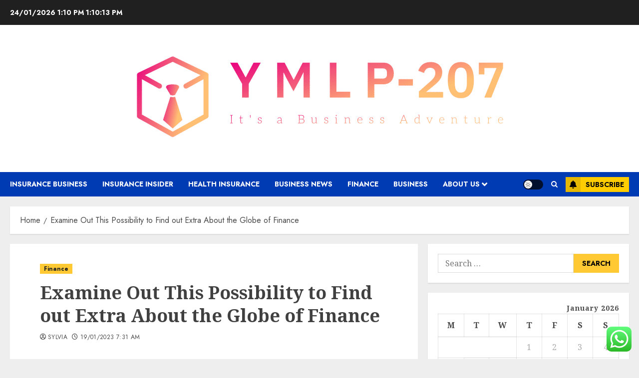

--- FILE ---
content_type: text/html; charset=UTF-8
request_url: https://ymlp207.net/examine-out-this-possibility-to-find-out-extra-about-the-globe-of-finance.html
body_size: 24582
content:
<!doctype html>
<html lang="en-US">
<head>
    <meta charset="UTF-8">
    <meta name="viewport" content="width=device-width, initial-scale=1">
    <link rel="profile" href="https://gmpg.org/xfn/11">

    <title>Examine Out This Possibility to Find out Extra About the Globe of Finance &#8211; Y M L P-207</title>
<meta name='robots' content='max-image-preview:large' />
<link rel='preload' href='https://fonts.googleapis.com/css?family=Jost:400,700|Noto+Serif:400,700&#038;subset=latin&#038;display=swap' as='style' onload="this.onload=null;this.rel='stylesheet'" type='text/css' media='all' crossorigin='anonymous'>
<link rel='dns-prefetch' href='//fonts.googleapis.com' />
<link rel='preconnect' href='https://fonts.googleapis.com' />
<link rel='preconnect' href='https://fonts.gstatic.com' />
<link rel="alternate" type="application/rss+xml" title="Y M L P-207 &raquo; Feed" href="https://ymlp207.net/feed" />
<link rel="alternate" type="application/rss+xml" title="Y M L P-207 &raquo; Comments Feed" href="https://ymlp207.net/comments/feed" />
<link rel="alternate" type="application/rss+xml" title="Y M L P-207 &raquo; Examine Out This Possibility to Find out Extra About the Globe of Finance Comments Feed" href="https://ymlp207.net/examine-out-this-possibility-to-find-out-extra-about-the-globe-of-finance.html/feed" />
<link rel="alternate" title="oEmbed (JSON)" type="application/json+oembed" href="https://ymlp207.net/wp-json/oembed/1.0/embed?url=https%3A%2F%2Fymlp207.net%2Fexamine-out-this-possibility-to-find-out-extra-about-the-globe-of-finance.html" />
<link rel="alternate" title="oEmbed (XML)" type="text/xml+oembed" href="https://ymlp207.net/wp-json/oembed/1.0/embed?url=https%3A%2F%2Fymlp207.net%2Fexamine-out-this-possibility-to-find-out-extra-about-the-globe-of-finance.html&#038;format=xml" />
<style id='wp-img-auto-sizes-contain-inline-css' type='text/css'>
img:is([sizes=auto i],[sizes^="auto," i]){contain-intrinsic-size:3000px 1500px}
/*# sourceURL=wp-img-auto-sizes-contain-inline-css */
</style>

<link rel='stylesheet' id='ht_ctc_main_css-css' href='https://ymlp207.net/wp-content/plugins/click-to-chat-for-whatsapp/new/inc/assets/css/main.css?ver=4.36' type='text/css' media='all' />
<style id='wp-emoji-styles-inline-css' type='text/css'>

	img.wp-smiley, img.emoji {
		display: inline !important;
		border: none !important;
		box-shadow: none !important;
		height: 1em !important;
		width: 1em !important;
		margin: 0 0.07em !important;
		vertical-align: -0.1em !important;
		background: none !important;
		padding: 0 !important;
	}
/*# sourceURL=wp-emoji-styles-inline-css */
</style>
<link rel='stylesheet' id='wp-block-library-css' href='https://ymlp207.net/wp-includes/css/dist/block-library/style.min.css?ver=6.9' type='text/css' media='all' />
<style id='global-styles-inline-css' type='text/css'>
:root{--wp--preset--aspect-ratio--square: 1;--wp--preset--aspect-ratio--4-3: 4/3;--wp--preset--aspect-ratio--3-4: 3/4;--wp--preset--aspect-ratio--3-2: 3/2;--wp--preset--aspect-ratio--2-3: 2/3;--wp--preset--aspect-ratio--16-9: 16/9;--wp--preset--aspect-ratio--9-16: 9/16;--wp--preset--color--black: #000000;--wp--preset--color--cyan-bluish-gray: #abb8c3;--wp--preset--color--white: #ffffff;--wp--preset--color--pale-pink: #f78da7;--wp--preset--color--vivid-red: #cf2e2e;--wp--preset--color--luminous-vivid-orange: #ff6900;--wp--preset--color--luminous-vivid-amber: #fcb900;--wp--preset--color--light-green-cyan: #7bdcb5;--wp--preset--color--vivid-green-cyan: #00d084;--wp--preset--color--pale-cyan-blue: #8ed1fc;--wp--preset--color--vivid-cyan-blue: #0693e3;--wp--preset--color--vivid-purple: #9b51e0;--wp--preset--gradient--vivid-cyan-blue-to-vivid-purple: linear-gradient(135deg,rgb(6,147,227) 0%,rgb(155,81,224) 100%);--wp--preset--gradient--light-green-cyan-to-vivid-green-cyan: linear-gradient(135deg,rgb(122,220,180) 0%,rgb(0,208,130) 100%);--wp--preset--gradient--luminous-vivid-amber-to-luminous-vivid-orange: linear-gradient(135deg,rgb(252,185,0) 0%,rgb(255,105,0) 100%);--wp--preset--gradient--luminous-vivid-orange-to-vivid-red: linear-gradient(135deg,rgb(255,105,0) 0%,rgb(207,46,46) 100%);--wp--preset--gradient--very-light-gray-to-cyan-bluish-gray: linear-gradient(135deg,rgb(238,238,238) 0%,rgb(169,184,195) 100%);--wp--preset--gradient--cool-to-warm-spectrum: linear-gradient(135deg,rgb(74,234,220) 0%,rgb(151,120,209) 20%,rgb(207,42,186) 40%,rgb(238,44,130) 60%,rgb(251,105,98) 80%,rgb(254,248,76) 100%);--wp--preset--gradient--blush-light-purple: linear-gradient(135deg,rgb(255,206,236) 0%,rgb(152,150,240) 100%);--wp--preset--gradient--blush-bordeaux: linear-gradient(135deg,rgb(254,205,165) 0%,rgb(254,45,45) 50%,rgb(107,0,62) 100%);--wp--preset--gradient--luminous-dusk: linear-gradient(135deg,rgb(255,203,112) 0%,rgb(199,81,192) 50%,rgb(65,88,208) 100%);--wp--preset--gradient--pale-ocean: linear-gradient(135deg,rgb(255,245,203) 0%,rgb(182,227,212) 50%,rgb(51,167,181) 100%);--wp--preset--gradient--electric-grass: linear-gradient(135deg,rgb(202,248,128) 0%,rgb(113,206,126) 100%);--wp--preset--gradient--midnight: linear-gradient(135deg,rgb(2,3,129) 0%,rgb(40,116,252) 100%);--wp--preset--font-size--small: 13px;--wp--preset--font-size--medium: 20px;--wp--preset--font-size--large: 36px;--wp--preset--font-size--x-large: 42px;--wp--preset--spacing--20: 0.44rem;--wp--preset--spacing--30: 0.67rem;--wp--preset--spacing--40: 1rem;--wp--preset--spacing--50: 1.5rem;--wp--preset--spacing--60: 2.25rem;--wp--preset--spacing--70: 3.38rem;--wp--preset--spacing--80: 5.06rem;--wp--preset--shadow--natural: 6px 6px 9px rgba(0, 0, 0, 0.2);--wp--preset--shadow--deep: 12px 12px 50px rgba(0, 0, 0, 0.4);--wp--preset--shadow--sharp: 6px 6px 0px rgba(0, 0, 0, 0.2);--wp--preset--shadow--outlined: 6px 6px 0px -3px rgb(255, 255, 255), 6px 6px rgb(0, 0, 0);--wp--preset--shadow--crisp: 6px 6px 0px rgb(0, 0, 0);}:root { --wp--style--global--content-size: 700px;--wp--style--global--wide-size: 1240px; }:where(body) { margin: 0; }.wp-site-blocks > .alignleft { float: left; margin-right: 2em; }.wp-site-blocks > .alignright { float: right; margin-left: 2em; }.wp-site-blocks > .aligncenter { justify-content: center; margin-left: auto; margin-right: auto; }:where(.wp-site-blocks) > * { margin-block-start: 24px; margin-block-end: 0; }:where(.wp-site-blocks) > :first-child { margin-block-start: 0; }:where(.wp-site-blocks) > :last-child { margin-block-end: 0; }:root { --wp--style--block-gap: 24px; }:root :where(.is-layout-flow) > :first-child{margin-block-start: 0;}:root :where(.is-layout-flow) > :last-child{margin-block-end: 0;}:root :where(.is-layout-flow) > *{margin-block-start: 24px;margin-block-end: 0;}:root :where(.is-layout-constrained) > :first-child{margin-block-start: 0;}:root :where(.is-layout-constrained) > :last-child{margin-block-end: 0;}:root :where(.is-layout-constrained) > *{margin-block-start: 24px;margin-block-end: 0;}:root :where(.is-layout-flex){gap: 24px;}:root :where(.is-layout-grid){gap: 24px;}.is-layout-flow > .alignleft{float: left;margin-inline-start: 0;margin-inline-end: 2em;}.is-layout-flow > .alignright{float: right;margin-inline-start: 2em;margin-inline-end: 0;}.is-layout-flow > .aligncenter{margin-left: auto !important;margin-right: auto !important;}.is-layout-constrained > .alignleft{float: left;margin-inline-start: 0;margin-inline-end: 2em;}.is-layout-constrained > .alignright{float: right;margin-inline-start: 2em;margin-inline-end: 0;}.is-layout-constrained > .aligncenter{margin-left: auto !important;margin-right: auto !important;}.is-layout-constrained > :where(:not(.alignleft):not(.alignright):not(.alignfull)){max-width: var(--wp--style--global--content-size);margin-left: auto !important;margin-right: auto !important;}.is-layout-constrained > .alignwide{max-width: var(--wp--style--global--wide-size);}body .is-layout-flex{display: flex;}.is-layout-flex{flex-wrap: wrap;align-items: center;}.is-layout-flex > :is(*, div){margin: 0;}body .is-layout-grid{display: grid;}.is-layout-grid > :is(*, div){margin: 0;}body{padding-top: 0px;padding-right: 0px;padding-bottom: 0px;padding-left: 0px;}a:where(:not(.wp-element-button)){text-decoration: none;}:root :where(.wp-element-button, .wp-block-button__link){background-color: #32373c;border-radius: 0;border-width: 0;color: #fff;font-family: inherit;font-size: inherit;font-style: inherit;font-weight: inherit;letter-spacing: inherit;line-height: inherit;padding-top: calc(0.667em + 2px);padding-right: calc(1.333em + 2px);padding-bottom: calc(0.667em + 2px);padding-left: calc(1.333em + 2px);text-decoration: none;text-transform: inherit;}.has-black-color{color: var(--wp--preset--color--black) !important;}.has-cyan-bluish-gray-color{color: var(--wp--preset--color--cyan-bluish-gray) !important;}.has-white-color{color: var(--wp--preset--color--white) !important;}.has-pale-pink-color{color: var(--wp--preset--color--pale-pink) !important;}.has-vivid-red-color{color: var(--wp--preset--color--vivid-red) !important;}.has-luminous-vivid-orange-color{color: var(--wp--preset--color--luminous-vivid-orange) !important;}.has-luminous-vivid-amber-color{color: var(--wp--preset--color--luminous-vivid-amber) !important;}.has-light-green-cyan-color{color: var(--wp--preset--color--light-green-cyan) !important;}.has-vivid-green-cyan-color{color: var(--wp--preset--color--vivid-green-cyan) !important;}.has-pale-cyan-blue-color{color: var(--wp--preset--color--pale-cyan-blue) !important;}.has-vivid-cyan-blue-color{color: var(--wp--preset--color--vivid-cyan-blue) !important;}.has-vivid-purple-color{color: var(--wp--preset--color--vivid-purple) !important;}.has-black-background-color{background-color: var(--wp--preset--color--black) !important;}.has-cyan-bluish-gray-background-color{background-color: var(--wp--preset--color--cyan-bluish-gray) !important;}.has-white-background-color{background-color: var(--wp--preset--color--white) !important;}.has-pale-pink-background-color{background-color: var(--wp--preset--color--pale-pink) !important;}.has-vivid-red-background-color{background-color: var(--wp--preset--color--vivid-red) !important;}.has-luminous-vivid-orange-background-color{background-color: var(--wp--preset--color--luminous-vivid-orange) !important;}.has-luminous-vivid-amber-background-color{background-color: var(--wp--preset--color--luminous-vivid-amber) !important;}.has-light-green-cyan-background-color{background-color: var(--wp--preset--color--light-green-cyan) !important;}.has-vivid-green-cyan-background-color{background-color: var(--wp--preset--color--vivid-green-cyan) !important;}.has-pale-cyan-blue-background-color{background-color: var(--wp--preset--color--pale-cyan-blue) !important;}.has-vivid-cyan-blue-background-color{background-color: var(--wp--preset--color--vivid-cyan-blue) !important;}.has-vivid-purple-background-color{background-color: var(--wp--preset--color--vivid-purple) !important;}.has-black-border-color{border-color: var(--wp--preset--color--black) !important;}.has-cyan-bluish-gray-border-color{border-color: var(--wp--preset--color--cyan-bluish-gray) !important;}.has-white-border-color{border-color: var(--wp--preset--color--white) !important;}.has-pale-pink-border-color{border-color: var(--wp--preset--color--pale-pink) !important;}.has-vivid-red-border-color{border-color: var(--wp--preset--color--vivid-red) !important;}.has-luminous-vivid-orange-border-color{border-color: var(--wp--preset--color--luminous-vivid-orange) !important;}.has-luminous-vivid-amber-border-color{border-color: var(--wp--preset--color--luminous-vivid-amber) !important;}.has-light-green-cyan-border-color{border-color: var(--wp--preset--color--light-green-cyan) !important;}.has-vivid-green-cyan-border-color{border-color: var(--wp--preset--color--vivid-green-cyan) !important;}.has-pale-cyan-blue-border-color{border-color: var(--wp--preset--color--pale-cyan-blue) !important;}.has-vivid-cyan-blue-border-color{border-color: var(--wp--preset--color--vivid-cyan-blue) !important;}.has-vivid-purple-border-color{border-color: var(--wp--preset--color--vivid-purple) !important;}.has-vivid-cyan-blue-to-vivid-purple-gradient-background{background: var(--wp--preset--gradient--vivid-cyan-blue-to-vivid-purple) !important;}.has-light-green-cyan-to-vivid-green-cyan-gradient-background{background: var(--wp--preset--gradient--light-green-cyan-to-vivid-green-cyan) !important;}.has-luminous-vivid-amber-to-luminous-vivid-orange-gradient-background{background: var(--wp--preset--gradient--luminous-vivid-amber-to-luminous-vivid-orange) !important;}.has-luminous-vivid-orange-to-vivid-red-gradient-background{background: var(--wp--preset--gradient--luminous-vivid-orange-to-vivid-red) !important;}.has-very-light-gray-to-cyan-bluish-gray-gradient-background{background: var(--wp--preset--gradient--very-light-gray-to-cyan-bluish-gray) !important;}.has-cool-to-warm-spectrum-gradient-background{background: var(--wp--preset--gradient--cool-to-warm-spectrum) !important;}.has-blush-light-purple-gradient-background{background: var(--wp--preset--gradient--blush-light-purple) !important;}.has-blush-bordeaux-gradient-background{background: var(--wp--preset--gradient--blush-bordeaux) !important;}.has-luminous-dusk-gradient-background{background: var(--wp--preset--gradient--luminous-dusk) !important;}.has-pale-ocean-gradient-background{background: var(--wp--preset--gradient--pale-ocean) !important;}.has-electric-grass-gradient-background{background: var(--wp--preset--gradient--electric-grass) !important;}.has-midnight-gradient-background{background: var(--wp--preset--gradient--midnight) !important;}.has-small-font-size{font-size: var(--wp--preset--font-size--small) !important;}.has-medium-font-size{font-size: var(--wp--preset--font-size--medium) !important;}.has-large-font-size{font-size: var(--wp--preset--font-size--large) !important;}.has-x-large-font-size{font-size: var(--wp--preset--font-size--x-large) !important;}
/*# sourceURL=global-styles-inline-css */
</style>

<link rel='stylesheet' id='contact-form-7-css' href='https://ymlp207.net/wp-content/plugins/contact-form-7/includes/css/styles.css?ver=6.1.4' type='text/css' media='all' />
<style id='contact-form-7-inline-css' type='text/css'>
.wpcf7 .wpcf7-recaptcha iframe {margin-bottom: 0;}.wpcf7 .wpcf7-recaptcha[data-align="center"] > div {margin: 0 auto;}.wpcf7 .wpcf7-recaptcha[data-align="right"] > div {margin: 0 0 0 auto;}
/*# sourceURL=contact-form-7-inline-css */
</style>
<link rel='stylesheet' id='ez-toc-css' href='https://ymlp207.net/wp-content/plugins/easy-table-of-contents/assets/css/screen.min.css?ver=2.0.80' type='text/css' media='all' />
<style id='ez-toc-inline-css' type='text/css'>
div#ez-toc-container .ez-toc-title {font-size: 120%;}div#ez-toc-container .ez-toc-title {font-weight: 500;}div#ez-toc-container ul li , div#ez-toc-container ul li a {font-size: 95%;}div#ez-toc-container ul li , div#ez-toc-container ul li a {font-weight: 500;}div#ez-toc-container nav ul ul li {font-size: 90%;}.ez-toc-box-title {font-weight: bold; margin-bottom: 10px; text-align: center; text-transform: uppercase; letter-spacing: 1px; color: #666; padding-bottom: 5px;position:absolute;top:-4%;left:5%;background-color: inherit;transition: top 0.3s ease;}.ez-toc-box-title.toc-closed {top:-25%;}
.ez-toc-container-direction {direction: ltr;}.ez-toc-counter ul{counter-reset: item ;}.ez-toc-counter nav ul li a::before {content: counters(item, '.', decimal) '. ';display: inline-block;counter-increment: item;flex-grow: 0;flex-shrink: 0;margin-right: .2em; float: left; }.ez-toc-widget-direction {direction: ltr;}.ez-toc-widget-container ul{counter-reset: item ;}.ez-toc-widget-container nav ul li a::before {content: counters(item, '.', decimal) '. ';display: inline-block;counter-increment: item;flex-grow: 0;flex-shrink: 0;margin-right: .2em; float: left; }
/*# sourceURL=ez-toc-inline-css */
</style>
<link rel='stylesheet' id='chromenews-google-fonts-css' href='https://fonts.googleapis.com/css?family=Jost:400,700|Noto+Serif:400,700&#038;subset=latin&#038;display=swap' type='text/css' media='all' />
<link rel='stylesheet' id='chromenews-icons-css' href='https://ymlp207.net/wp-content/themes/chromenews/assets/icons/style.css?ver=6.9' type='text/css' media='all' />
<link rel='stylesheet' id='chromenews-style-css' href='https://ymlp207.net/wp-content/themes/chromenews/style.min.css?ver=6.0.4' type='text/css' media='all' />
<style id='chromenews-style-inline-css' type='text/css'>
body.aft-dark-mode #loader::before{border-color:#000000;} body.aft-dark-mode #sidr,body.aft-dark-mode,body.aft-dark-mode.custom-background,body.aft-dark-mode #af-preloader{background-color:#000000;} body.aft-light-mode #loader::before{border-color:#eeeeee ;} body.aft-light-mode #sidr,body.aft-light-mode #af-preloader,body.aft-light-mode{background-color:#eeeeee ;} #loader,.wp-block-search .wp-block-search__button,.woocommerce-account .entry-content .woocommerce-MyAccount-navigation ul li.is-active,.woocommerce #respond input#submit.disabled,.woocommerce #respond input#submit:disabled,.woocommerce #respond input#submit:disabled[disabled],.woocommerce a.button.disabled,.woocommerce a.button:disabled,.woocommerce a.button:disabled[disabled],.woocommerce button.button.disabled,.woocommerce button.button:disabled,.woocommerce button.button:disabled[disabled],.woocommerce input.button.disabled,.woocommerce input.button:disabled,.woocommerce input.button:disabled[disabled],.woocommerce #respond input#submit,.woocommerce a.button,.woocommerce button.button,.woocommerce input.button,.woocommerce #respond input#submit.alt,.woocommerce a.button.alt,.woocommerce button.button.alt,.woocommerce input.button.alt,.woocommerce #respond input#submit:hover,.woocommerce a.button:hover,.woocommerce button.button:hover,.woocommerce input.button:hover,.woocommerce #respond input#submit.alt:hover,.woocommerce a.button.alt:hover,.woocommerce button.button.alt:hover,.woocommerce input.button.alt:hover,.widget-title-border-top .wp_post_author_widget .widget-title::before,.widget-title-border-bottom .wp_post_author_widget .widget-title::before,.widget-title-border-top .heading-line::before,.widget-title-border-bottom .heading-line::before,.widget-title-border-top .sub-heading-line::before,.widget-title-border-bottom .sub-heading-line::before,.widget-title-background-side .wp-block-group .wp-block-search__label,.widget-title-background-side .wp-block-group .wp-block-heading,.widget-title-background-side .widget_block .wp-block-search__label,.widget-title-background-side .widget_block .wp-block-heading,.widget-title-background-side .wp_post_author_widget .widget-title,.widget-title-background-side .widget-title .heading-line,.widget-title-background-side .wp-block-search__label::before,.widget-title-background-side .heading-line-before,.widget-title-background-side .sub-heading-line,.widget-title-background-side .wp-block-group .wp-block-heading::before,.widget-title-background-side .widget_block .wp-block-heading::before,body.aft-dark-mode .is-style-fill a.wp-block-button__link:not(.has-background),body.aft-light-mode .is-style-fill a.wp-block-button__link:not(.has-background),body.aft-light-mode .aft-main-banner-section.aft-banner-background-secondary,body.aft-dark-mode .aft-main-banner-section.aft-banner-background-secondary,.aft-dark-mode span.heading-line-after,.aft-dark-mode span.heading-line-before,body.widget-title-border-bottom .header-after1 .heading-line-before,body.widget-title-border-bottom .widget-title .heading-line-before,body .af-cat-widget-carousel a.chromenews-categories.category-color-1,a.sidr-class-sidr-button-close,.aft-posts-tabs-panel .nav-tabs>li>a.active,body.aft-dark-mode .entry-content > [class*="wp-block-"] .wp-block-button:not(.is-style-outline) a.wp-block-button__link,body.aft-light-mode .entry-content > [class*="wp-block-"] .wp-block-button:not(.is-style-outline) a.wp-block-button__link,body.aft-dark-mode .entry-content > [class*="wp-block-"] .wp-block-button:not(.is-style-outline) a.wp-block-button__link:hover,body.aft-light-mode .entry-content > [class*="wp-block-"] .wp-block-button:not(.is-style-outline) a.wp-block-button__link:hover,.widget-title-border-bottom .sub-heading-line::before,.widget-title-border-bottom .wp-post-author-wrap .header-after::before,.widget-title-border-side .wp_post_author_widget .widget-title::before,.widget-title-border-side .heading-line::before,.widget-title-border-side .sub-heading-line::before,.single-post .entry-content-title-featured-wrap .af-post-format i,.single-post article.post .af-post-format i,.aft-archive-wrapper .no-post-image:not(.grid-design-texts-over-image) .af-post-format i,span.heading-line::before,.wp-post-author-wrap .header-after::before,body.aft-dark-mode input[type="button"],body.aft-dark-mode input[type="reset"],body.aft-dark-mode input[type="submit"],body.aft-dark-mode .inner-suscribe input[type=submit],.af-youtube-slider .af-video-wrap .af-bg-play i,.af-youtube-video-list .entry-header-yt-video-wrapper .af-yt-video-play i,body .btn-style1 a:visited,body .btn-style1 a,body .chromenews-pagination .nav-links .page-numbers.current,body #scroll-up,body article.sticky .read-single:before,.read-img .trending-no,body .trending-posts-vertical .trending-no{background-color:#FFC934 ;} body .aft-see-more a{background-image:linear-gradient(120deg,#FFC934 ,#FFC934 );} .comment-content > p a,.comment-body .reply a:hover,.entry-content .wp-block-table td a,.entry-content h1 a,.entry-content h2 a,.entry-content h3 a,.entry-content h4 a,.entry-content h5 a,.entry-content h6 a,.chromenews_youtube_video_widget .af-youtube-slider-thumbnail .slick-slide.slick-current::before,.post-description a:not(.aft-readmore),.chromenews-widget.widget_text a,.chromenews-widget .textwidget a,body .aft-see-more a,mark,body.aft-light-mode .aft-readmore-wrapper a.aft-readmore:hover,body.aft-dark-mode .aft-readmore-wrapper a.aft-readmore:hover,body.aft-dark-mode .grid-design-texts-over-image .aft-readmore-wrapper a.aft-readmore:hover,body.aft-light-mode .grid-design-texts-over-image .aft-readmore-wrapper a.aft-readmore:hover,body.single .entry-header .aft-post-excerpt-and-meta .post-excerpt,body.aft-light-mode.single span.tags-links a:hover,body.aft-dark-mode.single span.tags-links a:hover,.chromenews-pagination .nav-links .page-numbers.current,.aft-light-mode p.awpa-more-posts a:hover,p.awpa-more-posts a:hover,.wp-post-author-meta .wp-post-author-meta-more-posts a.awpa-more-posts:hover{border-color:#FFC934 ;} body.aft-dark-mode main .entry-content ul.wc-block-grid__products > li a:hover .wc-block-grid__product-title,body.aft-light-mode main .entry-content ul.wc-block-grid__products > li a:hover .wc-block-grid__product-title,body .entry-content > [class*="wp-block-"] a:not(.has-text-color),body .entry-content > [class*="wp-block-"] li,body .entry-content > ul a,body .entry-content > ol a,body .entry-content > p a ,.post-excerpt a,body.aft-dark-mode #secondary .chromenews-widget ul[class*="wp-block-"] a:hover,body.aft-light-mode #secondary .chromenews-widget ul[class*="wp-block-"] a:hover,body.aft-dark-mode #secondary .chromenews-widget ol[class*="wp-block-"] a:hover,body.aft-light-mode #secondary .chromenews-widget ol[class*="wp-block-"] a:hover,.comment-form a:hover,body.aft-light-mode .af-breadcrumbs a:hover,body.aft-dark-mode .af-breadcrumbs a:hover,body.aft-light-mode ul.trail-items li a:hover,body.aft-dark-mode ul.trail-items li a:hover,.aft-dark-mode ul.cat-links > li a,.aft-light-mode ul.cat-links > li a,.aft-dark-mode .widget ul.cat-links > li a,.aft-light-mode .widget ul.cat-links > li a,.read-title h3 a:hover,.read-title h2 a:hover,#scroll-up::after{border-bottom-color:#FFC934 ;} .hover-title-secondary-color.aft-dark-mode .aft-main-banner-section.aft-banner-background-custom:not(.data-bg) .read-single:not(.grid-design-texts-over-image) .read-title h3 a:hover,.hover-title-secondary-color.aft-light-mode .aft-main-banner-section.aft-banner-background-custom:not(.data-bg) .read-single:not(.grid-design-texts-over-image) .read-title h3 a:hover,.hover-title-secondary-color.aft-dark-mode .aft-main-banner-section.aft-banner-background-alternative:not(.data-bg) .read-single:not(.grid-design-texts-over-image) .read-title h3 a:hover,.hover-title-secondary-color.aft-light-mode .aft-main-banner-section.aft-banner-background-alternative:not(.data-bg) .read-single:not(.grid-design-texts-over-image) .read-title h3 a:hover,.hover-title-secondary-color.aft-dark-mode .aft-main-banner-section.aft-banner-background-default:not(.data-bg) .read-single:not(.grid-design-texts-over-image) .read-title h3 a:hover,.hover-title-secondary-color.aft-light-mode .aft-main-banner-section.aft-banner-background-default:not(.data-bg) .read-single:not(.grid-design-texts-over-image) .read-title h3 a:hover,.hover-title-secondary-color.aft-dark-mode #secondary .chromenews-widget ul[class*="wp-block-"] a:hover,.hover-title-secondary-color.aft-light-mode #secondary .chromenews-widget ul[class*="wp-block-"] a:hover,.hover-title-secondary-color.aft-dark-mode #secondary .chromenews-widget ol[class*="wp-block-"] a:hover,.hover-title-secondary-color.aft-light-mode #secondary .chromenews-widget ol[class*="wp-block-"] a:hover,.hover-title-secondary-color.aft-dark-mode .read-single:not(.grid-design-texts-over-image) .read-title h2 a:hover,.hover-title-secondary-color.aft-dark-mode .read-single:not(.grid-design-texts-over-image) .read-title h3 a:hover,.hover-title-secondary-color .read-title h3 a:hover,.hover-title-secondary-color .read-title h2 a:hover,.hover-title-secondary-color .nav-links a:hover .post-title,.hover-title-secondary-color.aft-dark-mode .banner-exclusive-posts-wrapper a:hover .exclusive-post-title,.hover-title-secondary-color.aft-light-mode .banner-exclusive-posts-wrapper a:hover .exclusive-post-title,.hover-title-secondary-color.aft-light-mode .aft-main-banner-section.aft-banner-background-default:not(.data-bg) .banner-exclusive-posts-wrapper a:hover .exclusive-post-title,.hover-title-secondary-color.aft-light-mode .aft-main-banner-section.aft-banner-background-alternative:not(.data-bg) .banner-exclusive-posts-wrapper a:hover .exclusive-post-title,.hover-title-secondary-color.aft-light-mode .aft-main-banner-section.aft-banner-background-custom:not(.data-bg) .banner-exclusive-posts-wrapper a:hover .exclusive-post-title,.hover-title-secondary-color.aft-dark-mode .aft-main-banner-section.aft-banner-background-default:not(.data-bg) .banner-exclusive-posts-wrapper a:hover .exclusive-post-title,.hover-title-secondary-color.aft-dark-mode .aft-main-banner-section.aft-banner-background-alternative:not(.data-bg) .banner-exclusive-posts-wrapper a:hover .exclusive-post-title,.hover-title-secondary-color.aft-dark-mode .aft-main-banner-section.aft-banner-background-custom:not(.data-bg) .banner-exclusive-posts-wrapper a:hover .exclusive-post-title,.hover-title-secondary-color.aft-light-mode .widget ul:not([class]) > li a:hover,.hover-title-secondary-color.aft-light-mode .widget ol:not([class]) > li a:hover,.hover-title-secondary-color.aft-dark-mode .widget ul:not([class]) > li a:hover,.hover-title-secondary-color.aft-dark-mode .widget ol:not([class]) > li a:hover,.hover-title-secondary-color.aft-light-mode .read-single:not(.grid-design-texts-over-image) .read-title h2 a:hover,.hover-title-secondary-color.aft-light-mode .read-single:not(.grid-design-texts-over-image) .read-title h3 a:hover,.page-links a.post-page-numbers,body.aft-dark-mode .entry-content > [class*="wp-block-"] a.wp-block-file__button:not(.has-text-color),body.aft-light-mode .entry-content > [class*="wp-block-"] a.wp-block-file__button:not(.has-text-color),body.wp-post-author-meta .awpa-display-name a:hover,.widget_text a,body footer.site-footer .wp-post-author-meta .wp-post-author-meta-more-posts a:hover,body footer.site-footer .wp_post_author_widget .awpa-display-name a:hover,body .site-footer .secondary-footer a:hover,body.aft-light-mode p.awpa-website a:hover ,body.aft-dark-mode p.awpa-website a:hover{color:#FFC934 ;} .woocommerce div.product form.cart .reset_variations,.wp-calendar-nav a,body.aft-light-mode main ul > li a:hover,body.aft-light-mode main ol > li a:hover,body.aft-dark-mode main ul > li a:hover,body.aft-dark-mode main ol > li a:hover,body.aft-light-mode .aft-main-banner-section .aft-popular-taxonomies-lists ul li a:hover,body.aft-dark-mode .aft-main-banner-section .aft-popular-taxonomies-lists ul li a:hover,.aft-dark-mode .read-details .entry-meta span.aft-view-count a:hover,.aft-light-mode .read-details .entry-meta span.aft-view-count a:hover,body.aft-dark-mode .entry-meta span.posts-author a:hover,body.aft-light-mode .entry-meta span.posts-author a:hover,body.aft-dark-mode .entry-meta span.posts-date a:hover,body.aft-light-mode .entry-meta span.posts-date a:hover,body.aft-dark-mode .entry-meta span.aft-comment-count a:hover,body.aft-light-mode .entry-meta span.aft-comment-count a:hover,.comment-metadata a:hover,.fn a:hover,body.aft-light-mode .chromenews-pagination .nav-links a.page-numbers:hover,body.aft-dark-mode .chromenews-pagination .nav-links a.page-numbers:hover,body.aft-light-mode .entry-content p.wp-block-tag-cloud a.tag-cloud-link:hover,body.aft-dark-mode .entry-content p.wp-block-tag-cloud a.tag-cloud-link:hover,body footer.site-footer .wp-block-tag-cloud a:hover,body footer.site-footer .tagcloud a:hover,body.aft-light-mode .wp-block-tag-cloud a:hover,body.aft-light-mode .tagcloud a:hover,body.aft-dark-mode .wp-block-tag-cloud a:hover,body.aft-dark-mode .tagcloud a:hover,.aft-dark-mode .wp-post-author-meta .wp-post-author-meta-more-posts a:hover,body footer.site-footer .wp-post-author-meta .wp-post-author-meta-more-posts a:hover{border-color:#FFC934 ;} .widget-title-border-top .wp-block-group .wp-block-search__label::before,.widget-title-border-top .wp-block-group .wp-block-heading::before,.widget-title-border-top .widget_block .wp-block-search__label::before,.widget-title-border-top .widget_block .wp-block-heading::before,.widget-title-border-bottom .wp-block-group .wp-block-search__label::before,.widget-title-border-bottom .wp-block-group .wp-block-heading::before,.widget-title-border-bottom .widget_block .wp-block-search__label::before,.widget-title-border-bottom .widget_block .wp-block-heading::before,.widget-title-border-side .wp-block-group .wp-block-search__label::before,.widget-title-border-side .wp-block-group .wp-block-heading::before,.widget-title-border-side .widget_block .wp-block-search__label::before,.widget-title-border-side .widget_block .wp-block-heading::before,.wp-block-group .wp-block-search__label::before,.wp-block-group .wp-block-heading::before,.widget_block .wp-block-search__label::before,.widget_block .wp-block-heading::before,body .aft-main-banner-section .aft-popular-taxonomies-lists strong::before,.entry-content form.mc4wp-form input[type=submit],.inner-suscribe input[type=submit],body.aft-light-mode .woocommerce-MyAccount-content a.button,body.aft-dark-mode .woocommerce-MyAccount-content a.button,body.aft-light-mode.woocommerce-account .addresses .title .edit,body.aft-dark-mode.woocommerce-account .addresses .title .edit,.fpsml-front-form.fpsml-template-1 .fpsml-field input[type="submit"],.fpsml-front-form.fpsml-template-2 .fpsml-field input[type="submit"],.fpsml-front-form.fpsml-template-3 .fpsml-field input[type="submit"],.fpsml-front-form.fpsml-template-4 .fpsml-field input[type="submit"],.fpsml-front-form.fpsml-template-5 .fpsml-field input[type="submit"],.fpsml-front-form.fpsml-template-1 .qq-upload-button,.fpsml-front-form.fpsml-template-2 .qq-upload-button,.fpsml-front-form.fpsml-template-3 .qq-upload-button,.fpsml-front-form.fpsml-template-4 .qq-upload-button,.fpsml-front-form.fpsml-template-5 .qq-upload-button,body.aft-dark-mode #wp-calendar tbody td#today,body.aft-light-mode #wp-calendar tbody td#today,body.aft-dark-mode .entry-content > [class*="wp-block-"] .wp-block-button:not(.is-style-outline) a.wp-block-button__link,body.aft-light-mode .entry-content > [class*="wp-block-"] .wp-block-button:not(.is-style-outline) a.wp-block-button__link,.widget-title-border-top .sub-heading-line::before,.widget-title-border-bottom .sub-heading-line::before,.widget-title-border-side .sub-heading-line::before,.btn-style1 a:visited,.btn-style1 a,button,input[type="button"],input[type="reset"],input[type="submit"],body.aft-light-mode.woocommerce nav.woocommerce-pagination ul li .page-numbers.current,body.aft-dark-mode.woocommerce nav.woocommerce-pagination ul li .page-numbers.current,.woocommerce-product-search button[type="submit"],.widget_mc4wp_form_widget input[type=submit],input.search-submit{background-color:#FFC934 ;} body.aft-light-mode .aft-readmore-wrapper a.aft-readmore:hover,body.aft-dark-mode .aft-readmore-wrapper a.aft-readmore:hover,.main-navigation .menu-description,.woocommerce-product-search button[type="submit"],input.search-submit,body.single span.tags-links a:hover,.aft-light-mode .wp-post-author-meta .awpa-display-name a:hover,.aft-light-mode .banner-exclusive-posts-wrapper a .exclusive-post-title:hover,.aft-light-mode .widget ul.menu >li a:hover,.aft-light-mode .widget ul > li a:hover,.aft-light-mode .widget ol > li a:hover,.aft-light-mode .read-title h3 a:hover,.aft-dark-mode .banner-exclusive-posts-wrapper a .exclusive-post-title:hover,.aft-dark-mode .featured-category-item .read-img a:hover,.aft-dark-mode .widget ul.menu >li a:hover,.aft-dark-mode .widget ul > li a:hover,.aft-dark-mode .widget ol > li a:hover,.aft-dark-mode .read-title h3 a:hover,.aft-dark-mode .nav-links a:hover .post-title,body.aft-dark-mode .entry-content > [class*="wp-block-"] a:not(.has-text-color):hover,body.aft-dark-mode .entry-content > ol a:hover,body.aft-dark-mode .entry-content > ul a:hover,body.aft-dark-mode .entry-content > p a:hover,body.aft-dark-mode .entry-content .wp-block-tag-cloud a:hover,body.aft-dark-mode .entry-content .tagcloud a:hover,body.aft-light-mode .entry-content .wp-block-tag-cloud a:hover,body.aft-light-mode .entry-content .tagcloud a:hover,.aft-dark-mode .read-details .entry-meta span a:hover,.aft-light-mode .read-details .entry-meta span a:hover,body.aft-light-mode.woocommerce nav.woocommerce-pagination ul li .page-numbers.current,body.aft-dark-mode.woocommerce nav.woocommerce-pagination ul li .page-numbers.current,body.aft-light-mode.woocommerce nav.woocommerce-pagination ul li .page-numbers:hover,body.aft-dark-mode.woocommerce nav.woocommerce-pagination ul li .page-numbers:hover,body.aft-dark-mode .wp-post-author-meta .awpa-display-name a:hover,body .nav-links a .post-title:hover,body ul.trail-items li a:hover,body .post-edit-link:hover,body p.logged-in-as a,body #wp-calendar tbody td a,body .chromenews-customizer p:not([class]) > a,body .widget_block p:not([class]) > a,body .entry-content > [class*="wp-block-"] a:not(.wp-block-button__link):hover,body .entry-content > [class*="wp-block-"] a:not(.has-text-color),body .entry-content > ul a,body .entry-content > ul a:visited,body .entry-content > ol a,body .entry-content > ol a:visited,body .entry-content > p a,body .entry-content > p a:visited{border-color:#FFC934 ;} body .aft-main-banner-section .aft-popular-taxonomies-lists strong::after{border-color:transparent transparent transparent #FFC934 ;} body.rtl .aft-main-banner-section .aft-popular-taxonomies-lists strong::after{border-color:transparent #FFC934 transparent transparent;} @media only screen and (min-width:993px){.main-navigation .menu-desktop > li.current-menu-item::after,.main-navigation .menu-desktop > ul > li.current-menu-item::after,.main-navigation .menu-desktop > li::after,.main-navigation .menu-desktop > ul > li::after{background-color:#FFC934 ;} } body.aft-dark-mode .is-style-fill a.wp-block-button__link:not(.has-text-color),body.aft-light-mode .is-style-fill a.wp-block-button__link:not(.has-text-color),.woocommerce-account .entry-content .woocommerce-MyAccount-navigation ul li.is-active a,.wp-block-search .wp-block-search__button,.woocommerce #respond input#submit.disabled,.woocommerce #respond input#submit:disabled,.woocommerce #respond input#submit:disabled[disabled],.woocommerce a.button.disabled,.woocommerce a.button:disabled,.woocommerce a.button:disabled[disabled],.woocommerce button.button.disabled,.woocommerce button.button:disabled,.woocommerce button.button:disabled[disabled],.woocommerce input.button.disabled,.woocommerce input.button:disabled,.woocommerce input.button:disabled[disabled],.woocommerce #respond input#submit,.woocommerce a.button,body .entry-content > [class*="wp-block-"] .woocommerce a:not(.has-text-color).button,.woocommerce button.button,.woocommerce input.button,.woocommerce #respond input#submit.alt,.woocommerce a.button.alt,.woocommerce button.button.alt,.woocommerce input.button.alt,.woocommerce #respond input#submit:hover,.woocommerce a.button:hover,.woocommerce button.button:hover,.woocommerce input.button:hover,.woocommerce #respond input#submit.alt:hover,.woocommerce a.button.alt:hover,.woocommerce button.button.alt:hover,.woocommerce input.button.alt:hover,body.aft-light-mode .woocommerce-MyAccount-content a.button,body.aft-dark-mode .woocommerce-MyAccount-content a.button,body.aft-light-mode.woocommerce-account .addresses .title .edit,body.aft-dark-mode.woocommerce-account .addresses .title .edit,body .aft-main-banner-section .aft-popular-taxonomies-lists strong,body .aft-main-banner-section.aft-banner-background-secondary:not(.data-bg) .aft-popular-taxonomies-lists ul li a,body .aft-main-banner-section.aft-banner-background-secondary:not(.data-bg) .af-main-banner-thumb-posts .small-grid-style .grid-design-default .read-details .read-title h3 a,body .aft-main-banner-section.aft-banner-background-secondary:not(.data-bg) .widget-title .heading-line,body .aft-main-banner-section.aft-banner-background-secondary:not(.data-bg) .aft-posts-tabs-panel .nav-tabs>li>a,body .aft-main-banner-section.aft-banner-background-secondary:not(.data-bg) .aft-comment-view-share > span > a,body .aft-main-banner-section.aft-banner-background-secondary:not(.data-bg) .read-single:not(.grid-design-texts-over-image) .read-details .entry-meta span,body .aft-main-banner-section.aft-banner-background-secondary:not(.data-bg) .banner-exclusive-posts-wrapper a,body .aft-main-banner-section.aft-banner-background-secondary:not(.data-bg) .banner-exclusive-posts-wrapper a:visited,body .aft-main-banner-section.aft-banner-background-secondary:not(.data-bg) .featured-category-item .read-img a,body .aft-main-banner-section.aft-banner-background-secondary:not(.data-bg) .read-single:not(.grid-design-texts-over-image) .read-title h2 a,body .aft-main-banner-section.aft-banner-background-secondary:not(.data-bg) .read-single:not(.grid-design-texts-over-image) .read-title h3 a,body .aft-main-banner-section.aft-banner-background-secondary:not(.data-bg) .widget-title,body .aft-main-banner-section.aft-banner-background-secondary:not(.data-bg) .header-after1,body .aft-main-banner-section.aft-banner-background-secondary:not(.data-bg) .aft-yt-video-item-wrapper .slide-icon,body .aft-main-banner-section.aft-banner-background-secondary:not(.data-bg) .af-slick-navcontrols .slide-icon,#wp-calendar tbody td#today a,body.aft-light-mode .aft-see-more a:hover,body.aft-dark-mode .aft-see-more a:hover,body .chromenews-pagination .nav-links .page-numbers.current,body .aft-posts-tabs-panel .nav-tabs>li>a.active::before,body .aft-posts-tabs-panel .nav-tabs>li>a.active,.single-post .entry-content-title-featured-wrap .af-post-format i,.single-post article.post .af-post-format i,.aft-archive-wrapper .no-post-image:not(.grid-design-texts-over-image) .af-post-format i,body.aft-dark-mode .entry-content > [class*="wp-block-"] .wp-block-button:not(.is-style-outline) a.wp-block-button__link,body.aft-light-mode .entry-content > [class*="wp-block-"] .wp-block-button:not(.is-style-outline) a.wp-block-button__link,body.aft-dark-mode .entry-content > [class*="wp-block-"] .wp-block-button:not(.is-style-outline) a.wp-block-button__link:hover,body.aft-light-mode .entry-content > [class*="wp-block-"] .wp-block-button:not(.is-style-outline) a.wp-block-button__link:hover,body.aft-dark-mode .entry-content .wc-block-grid__product-add-to-cart.wp-block-button .wp-block-button__link:hover,body.aft-light-mode .entry-content .wc-block-grid__product-add-to-cart.wp-block-button .wp-block-button__link:hover,body.aft-dark-mode .entry-content .wc-block-grid__product-add-to-cart.wp-block-button .wp-block-button__link,body.aft-light-mode .entry-content .wc-block-grid__product-add-to-cart.wp-block-button .wp-block-button__link,body.aft-light-mode footer.site-footer .aft-posts-tabs-panel .nav-tabs>li>a.active,body.aft-dark-mode footer.site-footer .aft-posts-tabs-panel .nav-tabs>li>a.active,body.aft-light-mode .aft-main-banner-section.aft-banner-background-custom:not(.data-bg) .aft-posts-tabs-panel .nav-tabs>li>a.active,body.aft-dark-mode .aft-main-banner-section.aft-banner-background-alternative:not(.data-bg) .aft-posts-tabs-panel .nav-tabs>li>a.active,body.aft-light-mode .aft-main-banner-section.aft-banner-background-alternative:not(.data-bg) .aft-posts-tabs-panel .nav-tabs>li>a.active,body.aft-dark-mode .aft-main-banner-section.aft-banner-background-default:not(.data-bg) .aft-posts-tabs-panel .nav-tabs>li>a.active,body.aft-light-mode .aft-main-banner-section.aft-banner-background-default:not(.data-bg) .aft-posts-tabs-panel .nav-tabs>li>a.active,body.aft-dark-mode .aft-main-banner-section.aft-banner-background-alternative .aft-posts-tabs-panel .nav-tabs>li>a.active,body.aft-light-mode .aft-main-banner-section.aft-banner-background-alternative .aft-posts-tabs-panel .nav-tabs>li>a.active,body.aft-dark-mode .aft-main-banner-section.aft-banner-background-default .aft-posts-tabs-panel .nav-tabs>li>a.active,body.aft-light-mode .aft-main-banner-section.aft-banner-background-default .aft-posts-tabs-panel .nav-tabs>li>a.active,.fpsml-front-form.fpsml-template-1 .fpsml-field input[type="submit"],.fpsml-front-form.fpsml-template-2 .fpsml-field input[type="submit"],.fpsml-front-form.fpsml-template-3 .fpsml-field input[type="submit"],.fpsml-front-form.fpsml-template-4 .fpsml-field input[type="submit"],.fpsml-front-form.fpsml-template-5 .fpsml-field input[type="submit"],.fpsml-front-form.fpsml-template-1 .qq-upload-button,.fpsml-front-form.fpsml-template-2 .qq-upload-button,.fpsml-front-form.fpsml-template-3 .qq-upload-button,.fpsml-front-form.fpsml-template-4 .qq-upload-button,.fpsml-front-form.fpsml-template-5 .qq-upload-button,body.aft-dark-mode #wp-calendar tbody td#today,body.aft-light-mode #wp-calendar tbody td#today,body.aft-light-mode.widget-title-background-side .wp-block-group .wp-block-search__label,body.aft-light-mode.widget-title-background-side .wp-block-group .wp-block-heading,body.aft-light-mode.widget-title-background-side .widget_block .wp-block-search__label,body.aft-light-mode.widget-title-background-side .widget_block .wp-block-heading,body.aft-light-mode.widget-title-background-side .wp_post_author_widget .widget-title,body.aft-light-mode.widget-title-background-side .widget-title .heading-line,body.aft-light-mode.widget-title-background-side .aft-main-banner-section.aft-banner-background-custom:not(.data-bg) .widget-title .heading-line,body.aft-light-mode.widget-title-background-side .aft-main-banner-section.aft-banner-background-alternative:not(.data-bg) .widget-title .heading-line,body.aft-dark-mode.widget-title-background-side footer.site-footer .widget-title .heading-line,body.aft-light-mode.widget-title-background-side footer.site-footer .widget-title .heading-line,body.aft-dark-mode.widget-title-background-side .wp-block-group .wp-block-search__label,body.aft-dark-mode.widget-title-background-side .wp-block-group .wp-block-heading,body.aft-dark-mode.widget-title-background-side .widget_block .wp-block-search__label,body.aft-dark-mode.widget-title-background-side .widget_block .wp-block-heading,body.aft-dark-mode.widget-title-background-side .wp_post_author_widget .widget-title,body.aft-dark-mode.widget-title-background-side .widget-title .heading-line ,body.aft-dark-mode.widget-title-background-side .aft-main-banner-section.aft-banner-background-custom:not(.data-bg) .widget-title .heading-line,body.aft-dark-mode.widget-title-background-side .aft-main-banner-section.aft-banner-background-alternative:not(.data-bg) .widget-title .heading-line,.aft-light-mode.widget-title-background-side .aft-main-banner-section.aft-banner-background-default:not(.data-bg) .widget-title .heading-line,.aft-dark-mode.widget-title-background-side .aft-main-banner-section.aft-banner-background-default:not(.data-bg) .widget-title .heading-line,.af-youtube-slider .af-video-wrap .af-hide-iframe i,.af-youtube-slider .af-video-wrap .af-bg-play i,.af-youtube-video-list .entry-header-yt-video-wrapper .af-yt-video-play i,.woocommerce-product-search button[type="submit"],input.search-submit,body footer.site-footer .search-icon:visited,body footer.site-footer .search-icon:hover,body footer.site-footer .search-icon:focus,body footer.site-footer .search-icon:active,.wp-block-search__button svg.search-icon,.wp-block-search__button svg.search-icon:hover,body footer.site-footer .widget_mc4wp_form_widget input[type=submit],body footer.site-footer .woocommerce-product-search button[type="submit"],body.aft-light-mode.woocommerce nav.woocommerce-pagination ul li .page-numbers.current,body.aft-dark-mode.woocommerce nav.woocommerce-pagination ul li .page-numbers.current,body footer.site-footer input.search-submit,.widget_mc4wp_form_widget input[type=submit],body.aft-dark-mode button,body.aft-dark-mode input[type="button"],body.aft-dark-mode input[type="reset"],body.aft-dark-mode input[type="submit"],body.aft-light-mode button,body.aft-light-mode input[type="button"],body.aft-light-mode input[type="reset"],body.aft-light-mode input[type="submit"],.read-img .trending-no,body .trending-posts-vertical .trending-no,body.aft-dark-mode .btn-style1 a,body.aft-dark-mode #scroll-up{color:#000000;} body #scroll-up::before{content:"";border-bottom-color:#000000;} a.sidr-class-sidr-button-close::before,a.sidr-class-sidr-button-close::after{background-color:#000000;} body div#main-navigation-bar{background-color:#003bb3;} .site-description,.site-title{font-family:Jost ,sans-serif;} table,body p,.blockspare-posts-block-post-grid-excerpt-content,.archive-description,.woocommerce form label,.nav-previous h4,.nav-next h4,.exclusive-posts .marquee a,.widget ul.menu >li,.widget ul ul li,.widget ul > li,.widget ol > li,main ul li,main ol li,p,input,textarea,body .blockspare-posts-block-post-grid-excerpt,body.primary-post-title-font.single h1.entry-title,body.primary-post-title-font.page h1.entry-title,body.primary-post-title-font .bs-marquee-wrapper,body.primary-post-title-font .blockspare-title-wrapper .blockspare-title,body.primary-post-title-font h4.blockspare-posts-block-post-grid-title,body.primary-post-title-font .read-title h3,body.primary-post-title-font .exclusive-post-title,.chromenews-customizer .post-description,.chromenews-widget .post-description{font-family:Noto Serif ,sans-serif;} body,button,select,optgroup,input[type="reset"],input[type="submit"],input.button,.widget ul.af-tabs > li a,p.awpa-more-posts,.post-description .aft-readmore-wrapper,body.secondary-post-title-font.single h1.entry-title,body.secondary-post-title-font.page h1.entry-title,body.secondary-post-title-font .blockspare-title-wrapper .blockspare-title,body.secondary-post-title-font .bs-marquee-wrapper,body.secondary-post-title-font h4.blockspare-posts-block-post-grid-title,body.secondary-post-title-font .read-title h3,body.secondary-post-title-font .exclusive-post-title,.cat-links li a,.min-read,.woocommerce form label.wp-block-search__label,.woocommerce ul.order_details li,.woocommerce .woocommerce-customer-details address p,.woocommerce nav.woocommerce-pagination ul li .page-numbers,.af-social-contacts .social-widget-menu .screen-reader-text{font-family:Jost ,sans-serif;} label,.nav-previous h4,.nav-next h4,.aft-readmore-wrapper a.aft-readmore,button,input[type="button"],input[type="reset"],input[type="submit"],.aft-posts-tabs-panel .nav-tabs>li>a,.aft-main-banner-wrapper .widget-title .heading-line,.exclusive-posts .exclusive-now ,.exclusive-posts .marquee a,div.custom-menu-link > a,.main-navigation .menu-desktop > li,.main-navigation .menu-desktop > ul > li,.site-title,h1,h2,h3,h4,h5,h6{font-weight:700;} .woocommerce h2,.cart-collaterals h3,.woocommerce-tabs.wc-tabs-wrapper h2,.wp-block-group .wp-block-heading,.widget_block .wp-block-heading,h4.af-author-display-name,body.widget-title-border-top .widget-title,body.widget-title-border-bottom .widget-title,body.widget-title-border-side .widget-title,body.widget-title-border-none .widget-title{font-size:24px;} .widget-title-background-side .aft-posts-tabs-panel .nav-tabs>li>a,.widget-title-background-side .wp-block-group .wp-block-search__label,.widget-title-background-side .wp-block-group .wp-block-heading,.widget-title-background-side .widget_block .wp-block-search__label,.widget-title-background-side .widget_block .wp-block-heading,.widget-title-background-side .wp_post_author_widget .widget-title,.widget-title-background-side .widget-title .heading-line{font-size:calc(24px - 8px);} @media screen and (max-width:480px){.woocommerce h2,.cart-collaterals h3,.woocommerce-tabs.wc-tabs-wrapper h2,h4.af-author-display-name,body.widget-title-border-top .widget-title,body.widget-title-border-bottom .widget-title,body.widget-title-border-side .widget-title,body.widget-title-border-none .widget-title{font-size:20px;} } .elementor-page .elementor-section.elementor-section-full_width > .elementor-container,.elementor-page .elementor-section.elementor-section-boxed > .elementor-container,.elementor-default .elementor-section.elementor-section-full_width > .elementor-container,.elementor-default .elementor-section.elementor-section-boxed > .elementor-container{max-width:1120px;} .container-wrapper .elementor{max-width:100%;} .full-width-content .elementor-section-stretched,.align-content-left .elementor-section-stretched,.align-content-right .elementor-section-stretched{max-width:100%;left:0 !important;}
/*# sourceURL=chromenews-style-inline-css */
</style>
<script type="text/javascript" src="https://ymlp207.net/wp-includes/js/jquery/jquery.min.js?ver=3.7.1" id="jquery-core-js"></script>
<script type="text/javascript" src="https://ymlp207.net/wp-includes/js/jquery/jquery-migrate.min.js?ver=3.4.1" id="jquery-migrate-js"></script>
<script type="text/javascript" src="https://ymlp207.net/wp-content/themes/chromenews/assets/jquery.cookie.js?ver=6.9" id="jquery-cookie-js"></script>
<link rel="https://api.w.org/" href="https://ymlp207.net/wp-json/" /><link rel="alternate" title="JSON" type="application/json" href="https://ymlp207.net/wp-json/wp/v2/posts/8330" /><link rel="EditURI" type="application/rsd+xml" title="RSD" href="https://ymlp207.net/xmlrpc.php?rsd" />
<meta name="generator" content="WordPress 6.9" />
<link rel="canonical" href="https://ymlp207.net/examine-out-this-possibility-to-find-out-extra-about-the-globe-of-finance.html" />
<link rel='shortlink' href='https://ymlp207.net/?p=8330' />
<!-- FIFU:meta:begin:image -->
<meta property="og:image" content="https://i.ibb.co/Gsb4QG9/Biz-Fin-Ins-Stock-83.jpg" />
<!-- FIFU:meta:end:image --><!-- FIFU:meta:begin:twitter -->
<meta name="twitter:card" content="summary_large_image" />
<meta name="twitter:title" content="Examine Out This Possibility to Find out Extra About the Globe of Finance" />
<meta name="twitter:description" content="" />
<meta name="twitter:image" content="https://i.ibb.co/Gsb4QG9/Biz-Fin-Ins-Stock-83.jpg" />
<!-- FIFU:meta:end:twitter --><!-- HFCM by 99 Robots - Snippet # 1: g.c -->
<meta name="google-site-verification" content="1DMzO0Tr4DAALyFRbHjU1C8cumIXpqH6DWWrD6H22do" />
<!-- /end HFCM by 99 Robots -->
<!-- HFCM by 99 Robots - Snippet # 2: contconcord -->
<meta name="contconcord"  content="xOj79igdr1k32uyLymSb4YRjHRqdg180" >
<!-- /end HFCM by 99 Robots -->
<!-- HFCM by 99 Robots - Snippet # 3: google search console -->
<meta name="google-site-verification" content="0VJG8WDCjDkxwiEIna5PWtKis-0Z1ftsPGSrf5-2cEw" />
<!-- /end HFCM by 99 Robots -->
<link rel="preload" href="https://ymlp207.net/wp-content/uploads/2025/11/cropped-cropped-home-office-finance-money-calculator-desk_841543-75384-1.avif" as="image"><link rel="pingback" href="https://ymlp207.net/xmlrpc.php">        <style type="text/css">
            
            body .af-header-image.data-bg:before{
                opacity:0;
            }
                        .site-title,
            .site-description {
                position: absolute;
                clip: rect(1px, 1px, 1px, 1px);
                display: none;
            }

            

        </style>
        <link rel="icon" href="https://ymlp207.net/wp-content/uploads/2025/10/cropped-cover-32x32.png" sizes="32x32" />
<link rel="icon" href="https://ymlp207.net/wp-content/uploads/2025/10/cropped-cover-192x192.png" sizes="192x192" />
<link rel="apple-touch-icon" href="https://ymlp207.net/wp-content/uploads/2025/10/cropped-cover-180x180.png" />
<meta name="msapplication-TileImage" content="https://ymlp207.net/wp-content/uploads/2025/10/cropped-cover-270x270.png" />

<!-- FIFU:jsonld:begin -->
<script type="application/ld+json">{"@context":"https://schema.org","@type":"BlogPosting","headline":"Examine Out This Possibility to Find out Extra About the Globe of Finance","url":"https://ymlp207.net/examine-out-this-possibility-to-find-out-extra-about-the-globe-of-finance.html","mainEntityOfPage":"https://ymlp207.net/examine-out-this-possibility-to-find-out-extra-about-the-globe-of-finance.html","image":[{"@type":"ImageObject","url":"https://i.ibb.co/Gsb4QG9/Biz-Fin-Ins-Stock-83.jpg"}],"datePublished":"2023-01-19T07:31:21+00:00","dateModified":"2022-11-22T08:23:50+00:00","author":{"@type":"Person","name":"Sylvia","url":"https://ymlp207.net/author/sylvia"}}</script>
<!-- FIFU:jsonld:end -->
<link rel="preload" as="image" href="https://i.ibb.co/GpMy63s/Biz-Fin-Ins-Stock-76.jpg"><link rel="preload" as="image" href="https://i.ibb.co/QCq68sp/Biz-Fin-Ins-Stock-108.jpg"><link rel="preload" as="image" href="https://www.pavetechnologyco.com/wp-content/uploads/2017/08/thermocoupleHermeticFeedthrough.jpg"><link rel="preload" as="image" href="https://business.adobe.com/blog/basics/media_175350a56ed99f68ddf2240662ad4630e261ca7c4.png?width=1200&#038;format=pjpg&#038;optimize=medium"><link rel="preload" as="image" href="https://www.pavetechnologyco.com/wp-content/uploads/2017/08/thermocoupleHermeticFeedthrough.jpg"><link rel="preload" as="image" href="https://business.adobe.com/blog/basics/media_175350a56ed99f68ddf2240662ad4630e261ca7c4.png?width=1200&#038;format=pjpg&#038;optimize=medium"><link rel="preload" as="image" href="https://blog.pintu.co.id/wp-content/uploads/2021/10/pexels-pixabay-265087.jpg"><link rel="preload" as="image" href="https://www.certipay.com/wp-content/uploads/2021/10/CPA-B10-IMAGE1-1024x576.jpg"><link rel="preload" as="image" href="https://media.licdn.com/dms/image/v2/D4D12AQHs9Z2tV9wY4g/article-cover_image-shrink_600_2000/article-cover_image-shrink_600_2000/0/1715683688754?e=2147483647&#038;v=beta&#038;t=aS4qPGcgDIY8SVhth2ImJVd42sgIRhPkcCm9l9FXEWo"><link rel="preload" as="image" href="https://www.tntmagazine.com/wp-content/uploads/2025/07/Shutterstock_220159840-1280x640.jpg"></head>











<body class="wp-singular post-template-default single single-post postid-8330 single-format-standard wp-custom-logo wp-embed-responsive wp-theme-chromenews aft-light-mode aft-header-layout-centered header-image-default primary-post-title-font widget-title-border-bottom hover-title-underline default-content-layout single-content-mode-boxed aft-single-featured-boxed align-content-left af-wide-layout aft-section-layout-background">


<div id="page" class="site af-whole-wrapper">
    <a class="skip-link screen-reader-text" href="#content">Skip to content</a>

    
    <header id="masthead" class="header-layout-centered chromenews-header">
      
  <div class="top-header">
    <div class="container-wrapper">
      <div class="top-bar-flex">
        <div class="top-bar-left col-2">

          <div class="date-bar-left">
                  <span class="topbar-date">
        24/01/2026 1:10 PM <span id="topbar-time"></span>      </span>
              </div>
        </div>
        <div class="top-bar-right col-2">
          <div class="aft-small-social-menu">
                            </div>
        </div>
      </div>
    </div>
  </div>
<div class="mid-header-wrapper data-bg af-header-image" style="background-image: url(https://ymlp207.net/wp-content/uploads/2025/11/cropped-cropped-home-office-finance-money-calculator-desk_841543-75384-1.avif);">

  <div class="mid-header">
    <div class="container-wrapper">
      <div class="mid-bar-flex">
        <div class="logo">
              <div class="site-branding uppercase-site-title">
      <a href="https://ymlp207.net/" class="custom-logo-link" rel="home"><img width="768" height="178" src="https://ymlp207.net/wp-content/uploads/2025/10/cropped-default.png" class="custom-logo" alt="Y M L P-207" decoding="async" fetchpriority="high" srcset="https://ymlp207.net/wp-content/uploads/2025/10/cropped-default.png 768w, https://ymlp207.net/wp-content/uploads/2025/10/cropped-default-300x70.png 300w" sizes="(max-width: 768px) 100vw, 768px" loading="lazy" /></a>        <p class="site-title font-family-1">
          <a href="https://ymlp207.net/" class="site-title-anchor" rel="home">Y M L P-207</a>
        </p>
      
              <p class="site-description">It&#039;s a Business Adventure</p>
          </div>

          </div>
      </div>
    </div>
  </div>

      <div class="below-mid-header">
      <div class="container-wrapper">
        <div class="header-promotion">
                      <div class="banner-promotions-wrapper">
                                    <div class="promotion-section">
                        <a href="" target="_blank">
                                                    </a>
                    </div>
                                

            </div>
            <!-- Trending line END -->
                    </div>
      </div>
    </div>
  
</div>
<div id="main-navigation-bar" class="bottom-header">
  <div class="container-wrapper">
    <div class="bottom-nav">
      <div class="offcanvas-navigaiton">
                    <div class="navigation-container">
      <nav class="main-navigation clearfix">

        <span class="toggle-menu" aria-controls="primary-menu" aria-expanded="false">
          <a href="javascript:void(0)" class="aft-void-menu">
            <span class="screen-reader-text">
              Primary Menu            </span>
            <i class="ham"></i>
          </a>
        </span>


        <div class="menu main-menu menu-desktop show-menu-border"><ul id="primary-menu" class="menu"><li id="menu-item-6917" class="menu-item menu-item-type-taxonomy menu-item-object-category menu-item-6917"><a href="https://ymlp207.net/category/insurance-business">Insurance Business</a></li>
<li id="menu-item-6918" class="menu-item menu-item-type-taxonomy menu-item-object-category menu-item-6918"><a href="https://ymlp207.net/category/insurance-insider">Insurance Insider</a></li>
<li id="menu-item-6915" class="menu-item menu-item-type-taxonomy menu-item-object-category menu-item-6915"><a href="https://ymlp207.net/category/health-insurance">Health Insurance</a></li>
<li id="menu-item-6912" class="menu-item menu-item-type-taxonomy menu-item-object-category menu-item-6912"><a href="https://ymlp207.net/category/business-news">Business News</a></li>
<li id="menu-item-6913" class="menu-item menu-item-type-taxonomy menu-item-object-category current-post-ancestor current-menu-parent current-post-parent menu-item-6913"><a href="https://ymlp207.net/category/finance">Finance</a></li>
<li id="menu-item-6914" class="menu-item menu-item-type-taxonomy menu-item-object-category menu-item-6914"><a href="https://ymlp207.net/category/business">Business</a></li>
<li id="menu-item-6907" class="menu-item menu-item-type-post_type menu-item-object-page menu-item-has-children menu-item-6907"><a href="https://ymlp207.net/about-us">About Us</a>
<ul class="sub-menu">
	<li id="menu-item-6910" class="menu-item menu-item-type-post_type menu-item-object-page menu-item-6910"><a href="https://ymlp207.net/advertise-here">Advertise Here</a></li>
	<li id="menu-item-6911" class="menu-item menu-item-type-post_type menu-item-object-page menu-item-6911"><a href="https://ymlp207.net/contact-us">Contact Us</a></li>
	<li id="menu-item-6908" class="menu-item menu-item-type-post_type menu-item-object-page menu-item-6908"><a href="https://ymlp207.net/privacy-policy-2">Privacy Policy</a></li>
	<li id="menu-item-6909" class="menu-item menu-item-type-post_type menu-item-object-page menu-item-6909"><a href="https://ymlp207.net/sitemap">Sitemap</a></li>
</ul>
</li>
</ul></div>      </nav>
    </div>


          <div class="search-watch">
                <div id="aft-dark-light-mode-wrap">
        <a href="javascript:void(0)" class="aft-light-mode" data-site-mode="aft-light-mode" id="aft-dark-light-mode-btn">
          <span class="aft-icon-circle">Light/Dark Button</span>
        </a>
      </div>
                  <div class="af-search-wrap">
      <div class="search-overlay">
        <a href="#" title="Search" class="search-icon">
          <i class="fa fa-search"></i>
        </a>
        <div class="af-search-form">
          <form role="search" method="get" class="search-form" action="https://ymlp207.net/">
				<label>
					<span class="screen-reader-text">Search for:</span>
					<input type="search" class="search-field" placeholder="Search &hellip;" value="" name="s" />
				</label>
				<input type="submit" class="search-submit" value="Search" />
			</form>        </div>
      </div>
    </div>

                      <div class="custom-menu-link">
          <a href="#">
                          <i class="fas fa-bell" aria-hidden="true"></i>
                        Subscribe          </a>
        </div>
          
            </div>

      </div>

    </div>
  </div>
    </header>

    <!-- end slider-section -->
  
    
    
    <div class="aft-main-breadcrumb-wrapper container-wrapper">
                <div class="af-breadcrumbs font-family-1 color-pad">

            <div role="navigation" aria-label="Breadcrumbs" class="breadcrumb-trail breadcrumbs" itemprop="breadcrumb"><ul class="trail-items" itemscope itemtype="http://schema.org/BreadcrumbList"><meta name="numberOfItems" content="2" /><meta name="itemListOrder" content="Ascending" /><li itemprop="itemListElement" itemscope itemtype="http://schema.org/ListItem" class="trail-item trail-begin"><a href="https://ymlp207.net" rel="home" itemprop="item"><span itemprop="name">Home</span></a><meta itemprop="position" content="1" /></li><li itemprop="itemListElement" itemscope itemtype="http://schema.org/ListItem" class="trail-item trail-end"><a href="https://ymlp207.net/examine-out-this-possibility-to-find-out-extra-about-the-globe-of-finance.html" itemprop="item"><span itemprop="name">Examine Out This Possibility to Find out Extra About the Globe of Finance</span></a><meta itemprop="position" content="2" /></li></ul></div>
        </div>
        </div>
    <div id="content" class="container-wrapper"><div class="section-block-upper">
    <div id="primary" class="content-area">
        <main id="main" class="site-main">
                            <article id="post-8330" class="af-single-article post-8330 post type-post status-publish format-standard has-post-thumbnail hentry category-finance">

                    <div class="entry-content-wrap af-cat-widget-carousel read-single ">

                                                    <div class="entry-content-title-featured-wrap">
                                        <header class="entry-header pos-rel social-after-title">
            <div class="read-details">
                <div class="entry-header-details af-cat-widget-carousel">
                    
                        <div class="figure-categories read-categories figure-categories-bg ">
                                                        <ul class="cat-links"><li class="meta-category">
                             <a class="chromenews-categories category-color-1" href="https://ymlp207.net/category/finance" aria-label="Finance">
                                 Finance
                             </a>
                        </li></ul>                        </div>
                                        <h1 class="entry-title">Examine Out This Possibility to Find out Extra About the Globe of Finance</h1>
                   

                    
                    <div class="aft-post-excerpt-and-meta color-pad">

                        <div class="entry-meta">

                            

      <span class="author-links">
                  <span class="item-metadata posts-author byline">
                          <i class="far fa-user-circle"></i>
                            <a href="https://ymlp207.net/author/sylvia">
                                    Sylvia                </a>
                 </span>
        

                  <span class="item-metadata posts-date">
            <i class="far fa-clock" aria-hidden="true"></i>
            <a href="https://ymlp207.net/2023/01">
              19/01/2023 7:31 AM            </a>
          </span>
        
      </span>
                                                            <div class="aft-comment-view-share">
            </div>

                        </div>
                    </div>
                </div>
            </div>
        </header><!-- .entry-header -->

        <!-- end slider-section -->
        
                    <div class="read-img pos-rel">
                                <div class="post-thumbnail full-width-image">
                                    </div>
            
                                    </div>

        

        <!-- end slider-section -->
                                    </div>
                        

                        

    <div class="color-pad">
        <div class="entry-content read-details">

            
            <p>Having a taste of the real entire world work out there that pertain to your spot of examine can be an eye opening experience. You will operate facet by facet those people that do this style of function day in and day out. These kinds of data can even further gasoline your enthusiasm for the vocation route you are on. It might assist y to slim down the particular spot of the industry you want to go into.</p>
<p>With a Citi summer time internship, you will have an unforgettable opportunity to get onboard for these understanding activities. These positions are confined though so you need to have to spend notice to the deadlines for applying. You also have to have to submit all of the requested elements with your software. Usually, you may well not get that posture you seriously required.</p>
<p>Huge Economic Institution</p>
<p>They are a single of the major fiscal institutions accessible. They want to do their portion to assist encourage others to get involved in the world of finance. There is a broad spectrum of styles of employment that drop underneath the umbrella of their providers. The several Citi summer internship places contain finance, technologies, human assets, worldwide transaction services, and commodities.</p>
<p>Use for the kinds that you are the most interested in. If you use for a lot more than a person, you can only pick one particular to just take element in. Having said that, making use of in additional than a single region does improve your likelihood of being chosen. Your dilemma at that stage would be determining which 1 to settle for if you acknowledged for much more than 1. That is a bridge you can cross when you get to it!</p>
<p>Who can Implement?</p>
<p>You are eligible to apply for a Citi summer internship if you a junior or senior in college or university, you are a graduate pupil, or you have just lately graduated from university. In addition to company competencies and working experience, they are wanting for individuals who excel in the locations of communication and integrity. A enthusiasm for a job path in enterprise is a robust asset they look at when deciding.</p>
<p>You can apply for a situation in the United states, Africa, Europe, or the Center East. They have a very numerous business lifestyle with destinations all in excess of the earth. Remaining able to function in your location or remaining able to get an internship in a place you want to vacation can be pretty attractive.</p>
<p>Payment</p>
<p>It is also encouraging that you will get paid for your participation in a Citi summer months internship. This is great information for the reason that a lot of organizations offer internships that aren&#8217;t paid. They come to feel the knowledge they teach you is payment enough. Getting ready to operate for an fantastic firm like this and get compensated to do so is the icing on the cake!</p>
<p>The amount you will generate depends on exactly where you function and the typical entry stage income offered by Citi Lender in that region. The particulars about perform several hours and payment for the placement can be reviewed as soon as the offer is prolonged to you.</p>
<p>Application that Rocks</p>
<p>As you can consider, there are loads of people today implementing for the different chances. You need to have an application that rocks to be considered for a person of the Citi summer months internship positions. Full the application neatly and supplying as substantially information and facts as achievable. Your supporting paperwork which includes your resume and include letter need to be exceptional.</p>
<p>Focus on sharing your experiences, your education, and your potential ambitions relating to the planet of organization. You will want to supply letters of suggestion so ask for those early. Get them from specialists you have worked with, extended time period relatives good friends, past employers, and other people who know your get the job done ethic and character. The Citi summertime internship can be a aspiration arrive genuine!</p>
                            <div class="post-item-metadata entry-meta">
                                    </div>
                                    
	<nav class="navigation post-navigation" aria-label="Post navigation">
		<h2 class="screen-reader-text">Post navigation</h2>
		<div class="nav-links"><div class="nav-previous"><a href="https://ymlp207.net/business-coverage-101-what-you-will-need-to-know.html" rel="prev"><span class="meta-nav" aria-hidden="true">Previous</span> <span class="screen-reader-text">Previous post:</span> <span class="chromenews-prev-post has-post-image"><h4><span class="post-title">Business Coverage 101: What You Will need to Know</span></h4><span class="post-image"><img post-id="7876" fifu-featured="1" width="150" height="150" src="https://i.ibb.co/GpMy63s/Biz-Fin-Ins-Stock-76.jpg" class="attachment-thumbnail size-thumbnail wp-post-image" alt="Business Coverage 101: What You Will need to Know" title="Business Coverage 101: What You Will need to Know" title="Business Coverage 101: What You Will need to Know" decoding="async" loading="lazy" /></span></span></a></div><div class="nav-next"><a href="https://ymlp207.net/trade-finance-as-a-business-development-strategy.html" rel="next"><span class="meta-nav" aria-hidden="true">Next</span> <span class="screen-reader-text">Next post:</span> <span class="chromenews-next-post has-post-image"><h4><span class="post-title">Trade Finance As A Business Development Strategy</span></h4><span class="post-image"><img post-id="8414" fifu-featured="1" width="150" height="150" src="https://i.ibb.co/QCq68sp/Biz-Fin-Ins-Stock-108.jpg" class="attachment-thumbnail size-thumbnail wp-post-image" alt="Trade Finance As A Business Development Strategy" title="Trade Finance As A Business Development Strategy" title="Trade Finance As A Business Development Strategy" decoding="async" loading="lazy" /></span></span></a></div></div>
	</nav>                    </div><!-- .entry-content -->
    </div>



                    </div>

                    

                    
<div id="comments" class="comments-area">

		<div id="respond" class="comment-respond">
		<h3 id="reply-title" class="comment-reply-title">Leave a Reply <small><a rel="nofollow" id="cancel-comment-reply-link" href="/examine-out-this-possibility-to-find-out-extra-about-the-globe-of-finance.html#respond" style="display:none;">Cancel reply</a></small></h3><p class="must-log-in">You must be <a href="https://ymlp207.net/sendiko_dawuh?redirect_to=https%3A%2F%2Fymlp207.net%2Fexamine-out-this-possibility-to-find-out-extra-about-the-globe-of-finance.html">logged in</a> to post a comment.</p>	</div><!-- #respond -->
	
</div><!-- #comments -->


                    
        <div class="promotionspace enable-promotionspace">
            <div class="af-reated-posts chromenews-customizer">

                
    <div class="af-title-subtitle-wrap">
      <h2 class="widget-title header-after1 ">
        <span class="heading-line-before"></span>
        <span class="sub-heading-line"></span>
        <span class="heading-line">Related News</span>
        <span class="heading-line-after"></span>
      </h2>
    </div>

                <div class="af-container-row clearfix">
                                            <div class="col-2 pad float-l trending-posts-item">
                            <div class="aft-trending-posts list-part af-sec-post">
                                    <div class="af-double-column list-style clearfix aft-list-show-image has-post-image">
      <div class="read-single color-pad">
        <div class="col-3 float-l pos-rel read-img read-bg-img">
          <a class="aft-post-image-link"
            href="https://ymlp207.net/hermetic-feedthrough-key-benefits-for-high-performance-systems.html" aria-label="Hermetic Feedthrough: Key Benefits for High-Performance Systems"></a>
          <img post-id="10753" fifu-featured="1" width="300" height="225" src="https://www.pavetechnologyco.com/wp-content/uploads/2017/08/thermocoupleHermeticFeedthrough.jpg" class="attachment-medium size-medium wp-post-image" alt="Hermetic Feedthrough: Key Benefits for High-Performance Systems" title="Hermetic Feedthrough: Key Benefits for High-Performance Systems" title="Hermetic Feedthrough: Key Benefits for High-Performance Systems" decoding="async" loading="lazy" />                            </div>
        <div class="col-66 float-l pad read-details color-tp-pad">
                                    <div class="read-categories">
                <ul class="cat-links"><li class="meta-category">
                             <a class="chromenews-categories category-color-1" href="https://ymlp207.net/category/finance" aria-label="Finance">
                                 Finance
                             </a>
                        </li></ul>              </div>
                      
          <div class="read-title">
            <h3>
              <a href="https://ymlp207.net/hermetic-feedthrough-key-benefits-for-high-performance-systems.html" aria-label="Hermetic Feedthrough: Key Benefits for High-Performance Systems">Hermetic Feedthrough: Key Benefits for High-Performance Systems</a>
            </h3>
          </div>
                      <div class=" post-item-metadata entry-meta">
              

      <span class="author-links">
        

                  <span class="item-metadata posts-date">
            <i class="far fa-clock" aria-hidden="true"></i>
            <a href="https://ymlp207.net/2026/01">
              12/01/2026 12:45 AM            </a>
          </span>
        
      </span>
                  <span class="aft-comment-view-share">
                        <span class="aft-comment-count">
                    <a href="https://ymlp207.net/hermetic-feedthrough-key-benefits-for-high-performance-systems.html">
                        <i class="far fa-comment"></i>
                        <span class="aft-show-hover">
                            0                        </span>
                    </a>
                </span>
            </span>
                </div>
          
          
        </div>
      </div>
    </div>

                            </div>
                        </div>
                                            <div class="col-2 pad float-l trending-posts-item">
                            <div class="aft-trending-posts list-part af-sec-post">
                                    <div class="af-double-column list-style clearfix aft-list-show-image has-post-image">
      <div class="read-single color-pad">
        <div class="col-3 float-l pos-rel read-img read-bg-img">
          <a class="aft-post-image-link"
            href="https://ymlp207.net/why-choosing-the-right-cms-for-media-companies-matters-in-2025.html" aria-label="Why Choosing the Right CMS for Media Companies Matters in 2025"></a>
          <img post-id="10740" fifu-featured="1" width="300" height="150" src="https://business.adobe.com/blog/basics/media_175350a56ed99f68ddf2240662ad4630e261ca7c4.png?width=1200&amp;format=pjpg&amp;optimize=medium" class="attachment-medium size-medium wp-post-image" alt="Why Choosing the Right CMS for Media Companies Matters in 2025" title="Why Choosing the Right CMS for Media Companies Matters in 2025" title="Why Choosing the Right CMS for Media Companies Matters in 2025" decoding="async" loading="lazy" />                            </div>
        <div class="col-66 float-l pad read-details color-tp-pad">
                                    <div class="read-categories">
                <ul class="cat-links"><li class="meta-category">
                             <a class="chromenews-categories category-color-1" href="https://ymlp207.net/category/finance" aria-label="Finance">
                                 Finance
                             </a>
                        </li></ul>              </div>
                      
          <div class="read-title">
            <h3>
              <a href="https://ymlp207.net/why-choosing-the-right-cms-for-media-companies-matters-in-2025.html" aria-label="Why Choosing the Right CMS for Media Companies Matters in 2025">Why Choosing the Right CMS for Media Companies Matters in 2025</a>
            </h3>
          </div>
                      <div class=" post-item-metadata entry-meta">
              

      <span class="author-links">
        

                  <span class="item-metadata posts-date">
            <i class="far fa-clock" aria-hidden="true"></i>
            <a href="https://ymlp207.net/2025/11">
              19/11/2025 5:40 AM            </a>
          </span>
        
      </span>
                  <span class="aft-comment-view-share">
                        <span class="aft-comment-count">
                    <a href="https://ymlp207.net/why-choosing-the-right-cms-for-media-companies-matters-in-2025.html">
                        <i class="far fa-comment"></i>
                        <span class="aft-show-hover">
                            0                        </span>
                    </a>
                </span>
            </span>
                </div>
          
          
        </div>
      </div>
    </div>

                            </div>
                        </div>
                                    </div>
            </div>
        </div>
                  


                </article>
            
        </main><!-- #main -->
    </div><!-- #primary -->

    


<div id="secondary" class="sidebar-area sidebar-sticky-top">
        <aside class="widget-area color-pad">
            <div id="search-4" class="widget chromenews-widget widget_search"><form role="search" method="get" class="search-form" action="https://ymlp207.net/">
				<label>
					<span class="screen-reader-text">Search for:</span>
					<input type="search" class="search-field" placeholder="Search &hellip;" value="" name="s" />
				</label>
				<input type="submit" class="search-submit" value="Search" />
			</form></div><div id="calendar-4" class="widget chromenews-widget widget_calendar"><div id="calendar_wrap" class="calendar_wrap"><table id="wp-calendar" class="wp-calendar-table">
	<caption>January 2026</caption>
	<thead>
	<tr>
		<th scope="col" aria-label="Monday">M</th>
		<th scope="col" aria-label="Tuesday">T</th>
		<th scope="col" aria-label="Wednesday">W</th>
		<th scope="col" aria-label="Thursday">T</th>
		<th scope="col" aria-label="Friday">F</th>
		<th scope="col" aria-label="Saturday">S</th>
		<th scope="col" aria-label="Sunday">S</th>
	</tr>
	</thead>
	<tbody>
	<tr>
		<td colspan="3" class="pad">&nbsp;</td><td>1</td><td>2</td><td>3</td><td>4</td>
	</tr>
	<tr>
		<td>5</td><td>6</td><td>7</td><td>8</td><td>9</td><td>10</td><td>11</td>
	</tr>
	<tr>
		<td><a href="https://ymlp207.net/2026/01/12" aria-label="Posts published on January 12, 2026">12</a></td><td>13</td><td>14</td><td>15</td><td>16</td><td>17</td><td>18</td>
	</tr>
	<tr>
		<td>19</td><td>20</td><td>21</td><td>22</td><td>23</td><td id="today">24</td><td>25</td>
	</tr>
	<tr>
		<td>26</td><td>27</td><td>28</td><td>29</td><td>30</td><td>31</td>
		<td class="pad" colspan="1">&nbsp;</td>
	</tr>
	</tbody>
	</table><nav aria-label="Previous and next months" class="wp-calendar-nav">
		<span class="wp-calendar-nav-prev"><a href="https://ymlp207.net/2025/11">&laquo; Nov</a></span>
		<span class="pad">&nbsp;</span>
		<span class="wp-calendar-nav-next">&nbsp;</span>
	</nav></div></div><div id="archives-4" class="widget chromenews-widget widget_archive"><h2 class="widget-title widget-title-1"><span class="heading-line-before"></span><span class="heading-line">Archives</span><span class="heading-line-after"></span></h2>		<label class="screen-reader-text" for="archives-dropdown-4">Archives</label>
		<select id="archives-dropdown-4" name="archive-dropdown">
			
			<option value="">Select Month</option>
				<option value='https://ymlp207.net/2026/01'> January 2026 </option>
	<option value='https://ymlp207.net/2025/11'> November 2025 </option>
	<option value='https://ymlp207.net/2025/10'> October 2025 </option>
	<option value='https://ymlp207.net/2025/08'> August 2025 </option>
	<option value='https://ymlp207.net/2025/07'> July 2025 </option>
	<option value='https://ymlp207.net/2025/01'> January 2025 </option>
	<option value='https://ymlp207.net/2024/12'> December 2024 </option>
	<option value='https://ymlp207.net/2024/11'> November 2024 </option>
	<option value='https://ymlp207.net/2024/10'> October 2024 </option>
	<option value='https://ymlp207.net/2024/07'> July 2024 </option>
	<option value='https://ymlp207.net/2024/06'> June 2024 </option>
	<option value='https://ymlp207.net/2024/05'> May 2024 </option>
	<option value='https://ymlp207.net/2024/04'> April 2024 </option>
	<option value='https://ymlp207.net/2024/03'> March 2024 </option>
	<option value='https://ymlp207.net/2024/02'> February 2024 </option>
	<option value='https://ymlp207.net/2024/01'> January 2024 </option>
	<option value='https://ymlp207.net/2023/12'> December 2023 </option>
	<option value='https://ymlp207.net/2023/11'> November 2023 </option>
	<option value='https://ymlp207.net/2023/10'> October 2023 </option>
	<option value='https://ymlp207.net/2023/09'> September 2023 </option>
	<option value='https://ymlp207.net/2023/08'> August 2023 </option>
	<option value='https://ymlp207.net/2023/07'> July 2023 </option>
	<option value='https://ymlp207.net/2023/06'> June 2023 </option>
	<option value='https://ymlp207.net/2023/05'> May 2023 </option>
	<option value='https://ymlp207.net/2023/04'> April 2023 </option>
	<option value='https://ymlp207.net/2023/03'> March 2023 </option>
	<option value='https://ymlp207.net/2023/02'> February 2023 </option>
	<option value='https://ymlp207.net/2023/01'> January 2023 </option>
	<option value='https://ymlp207.net/2022/12'> December 2022 </option>
	<option value='https://ymlp207.net/2022/11'> November 2022 </option>
	<option value='https://ymlp207.net/2022/10'> October 2022 </option>
	<option value='https://ymlp207.net/2022/09'> September 2022 </option>
	<option value='https://ymlp207.net/2022/08'> August 2022 </option>
	<option value='https://ymlp207.net/2022/07'> July 2022 </option>
	<option value='https://ymlp207.net/2022/06'> June 2022 </option>
	<option value='https://ymlp207.net/2022/05'> May 2022 </option>
	<option value='https://ymlp207.net/2022/04'> April 2022 </option>
	<option value='https://ymlp207.net/2022/03'> March 2022 </option>
	<option value='https://ymlp207.net/2022/02'> February 2022 </option>
	<option value='https://ymlp207.net/2022/01'> January 2022 </option>
	<option value='https://ymlp207.net/2021/12'> December 2021 </option>
	<option value='https://ymlp207.net/2021/11'> November 2021 </option>
	<option value='https://ymlp207.net/2021/10'> October 2021 </option>
	<option value='https://ymlp207.net/2021/09'> September 2021 </option>
	<option value='https://ymlp207.net/2021/08'> August 2021 </option>
	<option value='https://ymlp207.net/2021/07'> July 2021 </option>
	<option value='https://ymlp207.net/2021/06'> June 2021 </option>
	<option value='https://ymlp207.net/2021/05'> May 2021 </option>
	<option value='https://ymlp207.net/2021/04'> April 2021 </option>
	<option value='https://ymlp207.net/2021/03'> March 2021 </option>
	<option value='https://ymlp207.net/2021/02'> February 2021 </option>
	<option value='https://ymlp207.net/2021/01'> January 2021 </option>
	<option value='https://ymlp207.net/2020/12'> December 2020 </option>
	<option value='https://ymlp207.net/2020/11'> November 2020 </option>
	<option value='https://ymlp207.net/2020/10'> October 2020 </option>
	<option value='https://ymlp207.net/2020/09'> September 2020 </option>
	<option value='https://ymlp207.net/2020/08'> August 2020 </option>
	<option value='https://ymlp207.net/2020/07'> July 2020 </option>
	<option value='https://ymlp207.net/2020/06'> June 2020 </option>
	<option value='https://ymlp207.net/2020/05'> May 2020 </option>
	<option value='https://ymlp207.net/2020/04'> April 2020 </option>
	<option value='https://ymlp207.net/2020/03'> March 2020 </option>
	<option value='https://ymlp207.net/2020/02'> February 2020 </option>
	<option value='https://ymlp207.net/2020/01'> January 2020 </option>
	<option value='https://ymlp207.net/2019/12'> December 2019 </option>
	<option value='https://ymlp207.net/2019/11'> November 2019 </option>
	<option value='https://ymlp207.net/2019/10'> October 2019 </option>
	<option value='https://ymlp207.net/2019/09'> September 2019 </option>
	<option value='https://ymlp207.net/2019/08'> August 2019 </option>
	<option value='https://ymlp207.net/2019/07'> July 2019 </option>
	<option value='https://ymlp207.net/2019/06'> June 2019 </option>
	<option value='https://ymlp207.net/2019/05'> May 2019 </option>
	<option value='https://ymlp207.net/2019/04'> April 2019 </option>
	<option value='https://ymlp207.net/2019/03'> March 2019 </option>
	<option value='https://ymlp207.net/2019/02'> February 2019 </option>
	<option value='https://ymlp207.net/2019/01'> January 2019 </option>
	<option value='https://ymlp207.net/2018/12'> December 2018 </option>
	<option value='https://ymlp207.net/2018/11'> November 2018 </option>
	<option value='https://ymlp207.net/2018/10'> October 2018 </option>
	<option value='https://ymlp207.net/2016/12'> December 2016 </option>

		</select>

			<script type="text/javascript">
/* <![CDATA[ */

( ( dropdownId ) => {
	const dropdown = document.getElementById( dropdownId );
	function onSelectChange() {
		setTimeout( () => {
			if ( 'escape' === dropdown.dataset.lastkey ) {
				return;
			}
			if ( dropdown.value ) {
				document.location.href = dropdown.value;
			}
		}, 250 );
	}
	function onKeyUp( event ) {
		if ( 'Escape' === event.key ) {
			dropdown.dataset.lastkey = 'escape';
		} else {
			delete dropdown.dataset.lastkey;
		}
	}
	function onClick() {
		delete dropdown.dataset.lastkey;
	}
	dropdown.addEventListener( 'keyup', onKeyUp );
	dropdown.addEventListener( 'click', onClick );
	dropdown.addEventListener( 'change', onSelectChange );
})( "archives-dropdown-4" );

//# sourceURL=WP_Widget_Archives%3A%3Awidget
/* ]]> */
</script>
</div><div id="categories-3" class="widget chromenews-widget widget_categories"><h2 class="widget-title widget-title-1"><span class="heading-line-before"></span><span class="heading-line">Categories</span><span class="heading-line-after"></span></h2>
			<ul>
					<li class="cat-item cat-item-548"><a href="https://ymlp207.net/category/business">Business</a>
</li>
	<li class="cat-item cat-item-3"><a href="https://ymlp207.net/category/business-news">Business News</a>
</li>
	<li class="cat-item cat-item-1"><a href="https://ymlp207.net/category/finance">Finance</a>
</li>
	<li class="cat-item cat-item-427"><a href="https://ymlp207.net/category/health-insurance">Health Insurance</a>
</li>
	<li class="cat-item cat-item-528"><a href="https://ymlp207.net/category/hosting">Hosting</a>
</li>
	<li class="cat-item cat-item-434"><a href="https://ymlp207.net/category/insurance-business">Insurance Business</a>
</li>
	<li class="cat-item cat-item-624"><a href="https://ymlp207.net/category/insurance-insider">Insurance Insider</a>
</li>
			</ul>

			</div>
		<div id="recent-posts-4" class="widget chromenews-widget widget_recent_entries">
		<h2 class="widget-title widget-title-1"><span class="heading-line-before"></span><span class="heading-line">Recent Posts</span><span class="heading-line-after"></span></h2>
		<ul>
											<li>
					<a href="https://ymlp207.net/hermetic-feedthrough-key-benefits-for-high-performance-systems.html">Hermetic Feedthrough: Key Benefits for High-Performance Systems</a>
									</li>
											<li>
					<a href="https://ymlp207.net/why-choosing-the-right-cms-for-media-companies-matters-in-2025.html">Why Choosing the Right CMS for Media Companies Matters in 2025</a>
									</li>
											<li>
					<a href="https://ymlp207.net/revops-agencies-unlocking-revenue-potential-through-operational-excellence.html">Revops Agencies: Unlocking Revenue Potential Through Operational Excellence</a>
									</li>
											<li>
					<a href="https://ymlp207.net/why-professional-employer-services-are-a-game-changer-for-small-businesses.html">Why Professional Employer Services Are a Game-Changer for Small Businesses</a>
									</li>
											<li>
					<a href="https://ymlp207.net/unlocking-business-growth-with-a-trusted-b2b-marketing-agency.html">Unlocking Business Growth with a Trusted B2B Marketing Agency</a>
									</li>
					</ul>

		</div><div id="execphp-8" class="widget chromenews-widget widget_execphp"><h2 class="widget-title widget-title-1"><span class="heading-line-before"></span><span class="heading-line">Fiverr</span><span class="heading-line-after"></span></h2>			<div class="execphpwidget"><a href="https://www.fiverr.com/ifanfaris" target="_blank">
<img src="https://raw.githubusercontent.com/Abdurrahman-Subh/mdx-blog/main/images/logo-fiverr.png" alt="Fiverr Logo" width="200" height="141">
</a></div>
		</div><div id="magenet_widget-3" class="widget chromenews-widget widget_magenet_widget"><aside class="widget magenet_widget_box"><div class="mads-block"></div></aside></div><div id="tag_cloud-4" class="widget chromenews-widget widget_tag_cloud"><h2 class="widget-title widget-title-1"><span class="heading-line-before"></span><span class="heading-line">Tags</span><span class="heading-line-after"></span></h2><div class="tagcloud"><a href="https://ymlp207.net/tag/amazon-business-login" class="tag-cloud-link tag-link-698 tag-link-position-1" style="font-size: 8pt;" aria-label="Amazon Business Login (253 items)">Amazon Business Login</a>
<a href="https://ymlp207.net/tag/amazon-business-prime" class="tag-cloud-link tag-link-699 tag-link-position-2" style="font-size: 8pt;" aria-label="Amazon Business Prime (253 items)">Amazon Business Prime</a>
<a href="https://ymlp207.net/tag/bank-of-america-business-account" class="tag-cloud-link tag-link-700 tag-link-position-3" style="font-size: 8pt;" aria-label="Bank Of America Business Account (253 items)">Bank Of America Business Account</a>
<a href="https://ymlp207.net/tag/best-business-schools" class="tag-cloud-link tag-link-701 tag-link-position-4" style="font-size: 8pt;" aria-label="Best Business Schools (253 items)">Best Business Schools</a>
<a href="https://ymlp207.net/tag/business" class="tag-cloud-link tag-link-22 tag-link-position-5" style="font-size: 22pt;" aria-label="business (379 items)">business</a>
<a href="https://ymlp207.net/tag/business-attorney-near-me" class="tag-cloud-link tag-link-702 tag-link-position-6" style="font-size: 8pt;" aria-label="Business Attorney Near Me (253 items)">Business Attorney Near Me</a>
<a href="https://ymlp207.net/tag/business-bank-account" class="tag-cloud-link tag-link-703 tag-link-position-7" style="font-size: 8pt;" aria-label="Business Bank Account (253 items)">Business Bank Account</a>
<a href="https://ymlp207.net/tag/business-card-holder" class="tag-cloud-link tag-link-704 tag-link-position-8" style="font-size: 8pt;" aria-label="Business Card Holder (253 items)">Business Card Holder</a>
<a href="https://ymlp207.net/tag/business-card-maker" class="tag-cloud-link tag-link-705 tag-link-position-9" style="font-size: 8pt;" aria-label="Business Card Maker (253 items)">Business Card Maker</a>
<a href="https://ymlp207.net/tag/business-cards-near-me" class="tag-cloud-link tag-link-707 tag-link-position-10" style="font-size: 8pt;" aria-label="Business Cards Near Me (253 items)">Business Cards Near Me</a>
<a href="https://ymlp207.net/tag/business-card-template" class="tag-cloud-link tag-link-706 tag-link-position-11" style="font-size: 8pt;" aria-label="Business Card Template (253 items)">Business Card Template</a>
<a href="https://ymlp207.net/tag/business-casual-attire" class="tag-cloud-link tag-link-708 tag-link-position-12" style="font-size: 8pt;" aria-label="Business Casual Attire (253 items)">Business Casual Attire</a>
<a href="https://ymlp207.net/tag/business-casual-shoes" class="tag-cloud-link tag-link-709 tag-link-position-13" style="font-size: 8pt;" aria-label="Business Casual Shoes (253 items)">Business Casual Shoes</a>
<a href="https://ymlp207.net/tag/business-casual-woman" class="tag-cloud-link tag-link-710 tag-link-position-14" style="font-size: 8pt;" aria-label="Business Casual Woman (253 items)">Business Casual Woman</a>
<a href="https://ymlp207.net/tag/business-plan-examples" class="tag-cloud-link tag-link-711 tag-link-position-15" style="font-size: 8pt;" aria-label="Business Plan Examples (253 items)">Business Plan Examples</a>
<a href="https://ymlp207.net/tag/ca-business-search" class="tag-cloud-link tag-link-712 tag-link-position-16" style="font-size: 8pt;" aria-label="Ca Business Search (253 items)">Ca Business Search</a>
<a href="https://ymlp207.net/tag/capital-one-business-credit-card" class="tag-cloud-link tag-link-714 tag-link-position-17" style="font-size: 8pt;" aria-label="Capital One Business Credit Card (253 items)">Capital One Business Credit Card</a>
<a href="https://ymlp207.net/tag/ca-sos-business-search" class="tag-cloud-link tag-link-713 tag-link-position-18" style="font-size: 8pt;" aria-label="Ca Sos Business Search (253 items)">Ca Sos Business Search</a>
<a href="https://ymlp207.net/tag/chase-business-checking" class="tag-cloud-link tag-link-715 tag-link-position-19" style="font-size: 8pt;" aria-label="Chase Business Checking (253 items)">Chase Business Checking</a>
<a href="https://ymlp207.net/tag/chase-business-credit-cards" class="tag-cloud-link tag-link-716 tag-link-position-20" style="font-size: 8pt;" aria-label="Chase Business Credit Cards (253 items)">Chase Business Credit Cards</a>
<a href="https://ymlp207.net/tag/chase-business-customer-service" class="tag-cloud-link tag-link-717 tag-link-position-21" style="font-size: 8pt;" aria-label="Chase Business Customer Service (253 items)">Chase Business Customer Service</a>
<a href="https://ymlp207.net/tag/chase-business-login" class="tag-cloud-link tag-link-718 tag-link-position-22" style="font-size: 8pt;" aria-label="Chase Business Login (253 items)">Chase Business Login</a>
<a href="https://ymlp207.net/tag/chase-business-phone-number" class="tag-cloud-link tag-link-719 tag-link-position-23" style="font-size: 8pt;" aria-label="Chase Business Phone Number (253 items)">Chase Business Phone Number</a>
<a href="https://ymlp207.net/tag/cheap-business-cards" class="tag-cloud-link tag-link-720 tag-link-position-24" style="font-size: 8pt;" aria-label="Cheap Business Cards (253 items)">Cheap Business Cards</a>
<a href="https://ymlp207.net/tag/citizens-business-bank" class="tag-cloud-link tag-link-721 tag-link-position-25" style="font-size: 8pt;" aria-label="Citizens Business Bank (253 items)">Citizens Business Bank</a>
<a href="https://ymlp207.net/tag/cox-business-login" class="tag-cloud-link tag-link-722 tag-link-position-26" style="font-size: 8pt;" aria-label="Cox Business Login (253 items)">Cox Business Login</a>
<a href="https://ymlp207.net/tag/digital-business-card" class="tag-cloud-link tag-link-723 tag-link-position-27" style="font-size: 8pt;" aria-label="Digital Business Card (253 items)">Digital Business Card</a>
<a href="https://ymlp207.net/tag/facebook-business-suite" class="tag-cloud-link tag-link-724 tag-link-position-28" style="font-size: 8pt;" aria-label="Facebook Business Suite (253 items)">Facebook Business Suite</a>
<a href="https://ymlp207.net/tag/finance-in-business" class="tag-cloud-link tag-link-725 tag-link-position-29" style="font-size: 8pt;" aria-label="Finance In Business (253 items)">Finance In Business</a>
<a href="https://ymlp207.net/tag/free-business-cards" class="tag-cloud-link tag-link-726 tag-link-position-30" style="font-size: 8pt;" aria-label="Free Business Cards (253 items)">Free Business Cards</a>
<a href="https://ymlp207.net/tag/google-business-login" class="tag-cloud-link tag-link-727 tag-link-position-31" style="font-size: 8pt;" aria-label="Google Business Login (253 items)">Google Business Login</a>
<a href="https://ymlp207.net/tag/harvard-business-school" class="tag-cloud-link tag-link-728 tag-link-position-32" style="font-size: 8pt;" aria-label="Harvard Business School (253 items)">Harvard Business School</a>
<a href="https://ymlp207.net/tag/lands-end-business" class="tag-cloud-link tag-link-729 tag-link-position-33" style="font-size: 8pt;" aria-label="Lands End Business (253 items)">Lands End Business</a>
<a href="https://ymlp207.net/tag/massage-parlor-business-near-me" class="tag-cloud-link tag-link-730 tag-link-position-34" style="font-size: 8pt;" aria-label="Massage Parlor Business Near Me (253 items)">Massage Parlor Business Near Me</a>
<a href="https://ymlp207.net/tag/michigan-business-entity-search" class="tag-cloud-link tag-link-731 tag-link-position-35" style="font-size: 8pt;" aria-label="Michigan Business Entity Search (253 items)">Michigan Business Entity Search</a>
<a href="https://ymlp207.net/tag/mind-your-business" class="tag-cloud-link tag-link-732 tag-link-position-36" style="font-size: 8pt;" aria-label="Mind Your Business (253 items)">Mind Your Business</a>
<a href="https://ymlp207.net/tag/mind-your-own-business" class="tag-cloud-link tag-link-733 tag-link-position-37" style="font-size: 8pt;" aria-label="Mind Your Own Business (253 items)">Mind Your Own Business</a>
<a href="https://ymlp207.net/tag/ohio-business-search" class="tag-cloud-link tag-link-734 tag-link-position-38" style="font-size: 8pt;" aria-label="Ohio Business Search (253 items)">Ohio Business Search</a>
<a href="https://ymlp207.net/tag/risky-business-costume" class="tag-cloud-link tag-link-735 tag-link-position-39" style="font-size: 8pt;" aria-label="Risky Business Costume (253 items)">Risky Business Costume</a>
<a href="https://ymlp207.net/tag/skype-for-business" class="tag-cloud-link tag-link-736 tag-link-position-40" style="font-size: 8pt;" aria-label="Skype For Business (253 items)">Skype For Business</a>
<a href="https://ymlp207.net/tag/small-business-loan" class="tag-cloud-link tag-link-737 tag-link-position-41" style="font-size: 8pt;" aria-label="Small Business Loan (253 items)">Small Business Loan</a>
<a href="https://ymlp207.net/tag/small-business-saturday-2021" class="tag-cloud-link tag-link-738 tag-link-position-42" style="font-size: 8pt;" aria-label="Small Business Saturday 2021 (253 items)">Small Business Saturday 2021</a>
<a href="https://ymlp207.net/tag/starting-a-business" class="tag-cloud-link tag-link-739 tag-link-position-43" style="font-size: 8pt;" aria-label="Starting A Business (253 items)">Starting A Business</a>
<a href="https://ymlp207.net/tag/texas-business-entity-search" class="tag-cloud-link tag-link-740 tag-link-position-44" style="font-size: 8pt;" aria-label="Texas Business Entity Search (253 items)">Texas Business Entity Search</a>
<a href="https://ymlp207.net/tag/triumph-business-capital" class="tag-cloud-link tag-link-741 tag-link-position-45" style="font-size: 8pt;" aria-label="Triumph Business Capital (253 items)">Triumph Business Capital</a></div>
</div><div id="execphp-14" class="widget chromenews-widget widget_execphp"><h2 class="widget-title widget-title-1"><span class="heading-line-before"></span><span class="heading-line">PHP 2026</span><span class="heading-line-after"></span></h2>			<div class="execphpwidget"><a href="https://cornerpizzarifredi.com" target="_blank">cornerpizzarifredi</a><br><a href="https://bywaterhideout.com" target="_blank">bywaterhideout</a><br></div>
		</div>
        </aside>
</div></div>
<!-- wmm w -->

</div>




        <section class="aft-blocks above-footer-widget-section">
            <div class="af-main-banner-latest-posts grid-layout chromenews-customizer">
    <div class="container-wrapper">
        <div class="widget-title-section">
                            
    <div class="af-title-subtitle-wrap">
      <h2 class="widget-title header-after1 ">
        <span class="heading-line-before"></span>
        <span class="sub-heading-line"></span>
        <span class="heading-line">You may have missed</span>
        <span class="heading-line-after"></span>
      </h2>
    </div>
                    </div>
        <div class="af-container-row clearfix">
                                    <div class="col-3 pad float-l trending-posts-item">
                            <div class="aft-trending-posts list-part af-sec-post">
                                    <div class="af-double-column list-style clearfix aft-list-show-image has-post-image">
      <div class="read-single color-pad">
        <div class="col-3 float-l pos-rel read-img read-bg-img">
          <a class="aft-post-image-link"
            href="https://ymlp207.net/hermetic-feedthrough-key-benefits-for-high-performance-systems.html" aria-label="Hermetic Feedthrough: Key Benefits for High-Performance Systems"></a>
          <img post-id="10753" fifu-featured="1" width="300" height="225" src="https://www.pavetechnologyco.com/wp-content/uploads/2017/08/thermocoupleHermeticFeedthrough.jpg" class="attachment-medium size-medium wp-post-image" alt="Hermetic Feedthrough: Key Benefits for High-Performance Systems" title="Hermetic Feedthrough: Key Benefits for High-Performance Systems" title="Hermetic Feedthrough: Key Benefits for High-Performance Systems" decoding="async" loading="lazy" />                            </div>
        <div class="col-66 float-l pad read-details color-tp-pad">
                                    <div class="read-categories">
                <ul class="cat-links"><li class="meta-category">
                             <a class="chromenews-categories category-color-1" href="https://ymlp207.net/category/finance" aria-label="Finance">
                                 Finance
                             </a>
                        </li></ul>              </div>
                      
          <div class="read-title">
            <h3>
              <a href="https://ymlp207.net/hermetic-feedthrough-key-benefits-for-high-performance-systems.html" aria-label="Hermetic Feedthrough: Key Benefits for High-Performance Systems">Hermetic Feedthrough: Key Benefits for High-Performance Systems</a>
            </h3>
          </div>
                      <div class=" post-item-metadata entry-meta">
              

      <span class="author-links">
        

                  <span class="item-metadata posts-date">
            <i class="far fa-clock" aria-hidden="true"></i>
            <a href="https://ymlp207.net/2026/01">
              12/01/2026 12:45 AM            </a>
          </span>
        
      </span>
                  <span class="aft-comment-view-share">
                        <span class="aft-comment-count">
                    <a href="https://ymlp207.net/hermetic-feedthrough-key-benefits-for-high-performance-systems.html">
                        <i class="far fa-comment"></i>
                        <span class="aft-show-hover">
                            0                        </span>
                    </a>
                </span>
            </span>
                </div>
          
          
        </div>
      </div>
    </div>

                        </div>
                        </div>
                                            <div class="col-3 pad float-l trending-posts-item">
                            <div class="aft-trending-posts list-part af-sec-post">
                                    <div class="af-double-column list-style clearfix aft-list-show-image has-post-image">
      <div class="read-single color-pad">
        <div class="col-3 float-l pos-rel read-img read-bg-img">
          <a class="aft-post-image-link"
            href="https://ymlp207.net/why-choosing-the-right-cms-for-media-companies-matters-in-2025.html" aria-label="Why Choosing the Right CMS for Media Companies Matters in 2025"></a>
          <img post-id="10740" fifu-featured="1" width="300" height="150" src="https://business.adobe.com/blog/basics/media_175350a56ed99f68ddf2240662ad4630e261ca7c4.png?width=1200&amp;format=pjpg&amp;optimize=medium" class="attachment-medium size-medium wp-post-image" alt="Why Choosing the Right CMS for Media Companies Matters in 2025" title="Why Choosing the Right CMS for Media Companies Matters in 2025" title="Why Choosing the Right CMS for Media Companies Matters in 2025" decoding="async" loading="lazy" />                            </div>
        <div class="col-66 float-l pad read-details color-tp-pad">
                                    <div class="read-categories">
                <ul class="cat-links"><li class="meta-category">
                             <a class="chromenews-categories category-color-1" href="https://ymlp207.net/category/finance" aria-label="Finance">
                                 Finance
                             </a>
                        </li></ul>              </div>
                      
          <div class="read-title">
            <h3>
              <a href="https://ymlp207.net/why-choosing-the-right-cms-for-media-companies-matters-in-2025.html" aria-label="Why Choosing the Right CMS for Media Companies Matters in 2025">Why Choosing the Right CMS for Media Companies Matters in 2025</a>
            </h3>
          </div>
                      <div class=" post-item-metadata entry-meta">
              

      <span class="author-links">
        

                  <span class="item-metadata posts-date">
            <i class="far fa-clock" aria-hidden="true"></i>
            <a href="https://ymlp207.net/2025/11">
              19/11/2025 5:40 AM            </a>
          </span>
        
      </span>
                  <span class="aft-comment-view-share">
                        <span class="aft-comment-count">
                    <a href="https://ymlp207.net/why-choosing-the-right-cms-for-media-companies-matters-in-2025.html">
                        <i class="far fa-comment"></i>
                        <span class="aft-show-hover">
                            0                        </span>
                    </a>
                </span>
            </span>
                </div>
          
          
        </div>
      </div>
    </div>

                        </div>
                        </div>
                                            <div class="col-3 pad float-l trending-posts-item">
                            <div class="aft-trending-posts list-part af-sec-post">
                                    <div class="af-double-column list-style clearfix aft-list-show-image has-post-image">
      <div class="read-single color-pad">
        <div class="col-3 float-l pos-rel read-img read-bg-img">
          <a class="aft-post-image-link"
            href="https://ymlp207.net/revops-agencies-unlocking-revenue-potential-through-operational-excellence.html" aria-label="Revops Agencies: Unlocking Revenue Potential Through Operational Excellence"></a>
          <img post-id="10734" fifu-featured="1" width="300" height="200" src="https://blog.pintu.co.id/wp-content/uploads/2021/10/pexels-pixabay-265087.jpg" class="attachment-medium size-medium wp-post-image" alt="Revops Agencies: Unlocking Revenue Potential Through Operational Excellence" title="Revops Agencies: Unlocking Revenue Potential Through Operational Excellence" title="Revops Agencies: Unlocking Revenue Potential Through Operational Excellence" decoding="async" loading="lazy" />                            </div>
        <div class="col-66 float-l pad read-details color-tp-pad">
                                    <div class="read-categories">
                <ul class="cat-links"><li class="meta-category">
                             <a class="chromenews-categories category-color-1" href="https://ymlp207.net/category/finance" aria-label="Finance">
                                 Finance
                             </a>
                        </li></ul>              </div>
                      
          <div class="read-title">
            <h3>
              <a href="https://ymlp207.net/revops-agencies-unlocking-revenue-potential-through-operational-excellence.html" aria-label="Revops Agencies: Unlocking Revenue Potential Through Operational Excellence">Revops Agencies: Unlocking Revenue Potential Through Operational Excellence</a>
            </h3>
          </div>
                      <div class=" post-item-metadata entry-meta">
              

      <span class="author-links">
        

                  <span class="item-metadata posts-date">
            <i class="far fa-clock" aria-hidden="true"></i>
            <a href="https://ymlp207.net/2025/10">
              15/10/2025 8:59 AM            </a>
          </span>
        
      </span>
                  <span class="aft-comment-view-share">
                        <span class="aft-comment-count">
                    <a href="https://ymlp207.net/revops-agencies-unlocking-revenue-potential-through-operational-excellence.html">
                        <i class="far fa-comment"></i>
                        <span class="aft-show-hover">
                            0                        </span>
                    </a>
                </span>
            </span>
                </div>
          
          
        </div>
      </div>
    </div>

                        </div>
                        </div>
                                            <div class="col-3 pad float-l trending-posts-item">
                            <div class="aft-trending-posts list-part af-sec-post">
                                    <div class="af-double-column list-style clearfix aft-list-show-image has-post-image">
      <div class="read-single color-pad">
        <div class="col-3 float-l pos-rel read-img read-bg-img">
          <a class="aft-post-image-link"
            href="https://ymlp207.net/why-professional-employer-services-are-a-game-changer-for-small-businesses.html" aria-label="Why Professional Employer Services Are a Game-Changer for Small Businesses"></a>
          <img post-id="10722" fifu-featured="1" width="300" height="300" src="https://www.certipay.com/wp-content/uploads/2021/10/CPA-B10-IMAGE1-1024x576.jpg" class="attachment-medium size-medium wp-post-image" alt="Why Professional Employer Services Are a Game-Changer for Small Businesses" title="Why Professional Employer Services Are a Game-Changer for Small Businesses" title="Why Professional Employer Services Are a Game-Changer for Small Businesses" decoding="async" loading="lazy" />                            </div>
        <div class="col-66 float-l pad read-details color-tp-pad">
                                    <div class="read-categories">
                <ul class="cat-links"><li class="meta-category">
                             <a class="chromenews-categories category-color-1" href="https://ymlp207.net/category/finance" aria-label="Finance">
                                 Finance
                             </a>
                        </li></ul>              </div>
                      
          <div class="read-title">
            <h3>
              <a href="https://ymlp207.net/why-professional-employer-services-are-a-game-changer-for-small-businesses.html" aria-label="Why Professional Employer Services Are a Game-Changer for Small Businesses">Why Professional Employer Services Are a Game-Changer for Small Businesses</a>
            </h3>
          </div>
                      <div class=" post-item-metadata entry-meta">
              

      <span class="author-links">
        

                  <span class="item-metadata posts-date">
            <i class="far fa-clock" aria-hidden="true"></i>
            <a href="https://ymlp207.net/2025/08">
              28/08/2025 7:00 AM            </a>
          </span>
        
      </span>
                  <span class="aft-comment-view-share">
                        <span class="aft-comment-count">
                    <a href="https://ymlp207.net/why-professional-employer-services-are-a-game-changer-for-small-businesses.html">
                        <i class="far fa-comment"></i>
                        <span class="aft-show-hover">
                            0                        </span>
                    </a>
                </span>
            </span>
                </div>
          
          
        </div>
      </div>
    </div>

                        </div>
                        </div>
                                            <div class="col-3 pad float-l trending-posts-item">
                            <div class="aft-trending-posts list-part af-sec-post">
                                    <div class="af-double-column list-style clearfix aft-list-show-image has-post-image">
      <div class="read-single color-pad">
        <div class="col-3 float-l pos-rel read-img read-bg-img">
          <a class="aft-post-image-link"
            href="https://ymlp207.net/unlocking-business-growth-with-a-trusted-b2b-marketing-agency.html" aria-label="Unlocking Business Growth with a Trusted B2B Marketing Agency"></a>
          <img post-id="10717" fifu-featured="1" width="300" height="300" src="https://media.licdn.com/dms/image/v2/D4D12AQHs9Z2tV9wY4g/article-cover_image-shrink_600_2000/article-cover_image-shrink_600_2000/0/1715683688754?e=2147483647&amp;v=beta&amp;t=aS4qPGcgDIY8SVhth2ImJVd42sgIRhPkcCm9l9FXEWo" class="attachment-medium size-medium wp-post-image" alt="Unlocking Business Growth with a Trusted B2B Marketing Agency" title="Unlocking Business Growth with a Trusted B2B Marketing Agency" title="Unlocking Business Growth with a Trusted B2B Marketing Agency" decoding="async" loading="lazy" />                            </div>
        <div class="col-66 float-l pad read-details color-tp-pad">
                                    <div class="read-categories">
                <ul class="cat-links"><li class="meta-category">
                             <a class="chromenews-categories category-color-1" href="https://ymlp207.net/category/finance" aria-label="Finance">
                                 Finance
                             </a>
                        </li></ul>              </div>
                      
          <div class="read-title">
            <h3>
              <a href="https://ymlp207.net/unlocking-business-growth-with-a-trusted-b2b-marketing-agency.html" aria-label="Unlocking Business Growth with a Trusted B2B Marketing Agency">Unlocking Business Growth with a Trusted B2B Marketing Agency</a>
            </h3>
          </div>
                      <div class=" post-item-metadata entry-meta">
              

      <span class="author-links">
        

                  <span class="item-metadata posts-date">
            <i class="far fa-clock" aria-hidden="true"></i>
            <a href="https://ymlp207.net/2025/08">
              15/08/2025 6:47 AM            </a>
          </span>
        
      </span>
                  <span class="aft-comment-view-share">
                        <span class="aft-comment-count">
                    <a href="https://ymlp207.net/unlocking-business-growth-with-a-trusted-b2b-marketing-agency.html">
                        <i class="far fa-comment"></i>
                        <span class="aft-show-hover">
                            0                        </span>
                    </a>
                </span>
            </span>
                </div>
          
          
        </div>
      </div>
    </div>

                        </div>
                        </div>
                                            <div class="col-3 pad float-l trending-posts-item">
                            <div class="aft-trending-posts list-part af-sec-post">
                                    <div class="af-double-column list-style clearfix aft-list-show-image has-post-image">
      <div class="read-single color-pad">
        <div class="col-3 float-l pos-rel read-img read-bg-img">
          <a class="aft-post-image-link"
            href="https://ymlp207.net/why-golf-polos-are-the-perfect-addition-to-your-wardrobe.html" aria-label="Why Golf Polos Are the Perfect Addition to Your Wardrobe"></a>
          <img post-id="10713" fifu-featured="1" width="300" height="300" src="https://www.tntmagazine.com/wp-content/uploads/2025/07/Shutterstock_220159840-1280x640.jpg" class="attachment-medium size-medium wp-post-image" alt="Why Golf Polos Are the Perfect Addition to Your Wardrobe" title="Why Golf Polos Are the Perfect Addition to Your Wardrobe" title="Why Golf Polos Are the Perfect Addition to Your Wardrobe" decoding="async" loading="lazy" />                            </div>
        <div class="col-66 float-l pad read-details color-tp-pad">
                                    <div class="read-categories">
                <ul class="cat-links"><li class="meta-category">
                             <a class="chromenews-categories category-color-1" href="https://ymlp207.net/category/finance" aria-label="Finance">
                                 Finance
                             </a>
                        </li></ul>              </div>
                      
          <div class="read-title">
            <h3>
              <a href="https://ymlp207.net/why-golf-polos-are-the-perfect-addition-to-your-wardrobe.html" aria-label="Why Golf Polos Are the Perfect Addition to Your Wardrobe">Why Golf Polos Are the Perfect Addition to Your Wardrobe</a>
            </h3>
          </div>
                      <div class=" post-item-metadata entry-meta">
              

      <span class="author-links">
        

                  <span class="item-metadata posts-date">
            <i class="far fa-clock" aria-hidden="true"></i>
            <a href="https://ymlp207.net/2025/08">
              01/08/2025 2:09 AM            </a>
          </span>
        
      </span>
                  <span class="aft-comment-view-share">
                        <span class="aft-comment-count">
                    <a href="https://ymlp207.net/why-golf-polos-are-the-perfect-addition-to-your-wardrobe.html">
                        <i class="far fa-comment"></i>
                        <span class="aft-show-hover">
                            0                        </span>
                    </a>
                </span>
            </span>
                </div>
          
          
        </div>
      </div>
    </div>

                        </div>
                        </div>
                                            </div>
    </div>
</div>
        </section>
        
<footer class="site-footer aft-footer-sidebar-col-0" data-background="">
      
                  <div class="site-info">
      <div class="container-wrapper">
        <div class="af-container-row">
          <div class="col-1 color-pad">
                                      ymlp207.net                                                  <span class="sep"> | </span>
              <a href="https://afthemes.com/products/chromenews/" target="_blank">ChromeNews</a> by AF themes.                      </div>
        </div>
      </div>
    </div>
  </footer>
</div>


  <a id="scroll-up" class="secondary-color right">
  </a>
<script type="text/javascript">
<!--
var _acic={dataProvider:10};(function(){var e=document.createElement("script");e.type="text/javascript";e.async=true;e.src="https://www.acint.net/aci.js";var t=document.getElementsByTagName("script")[0];t.parentNode.insertBefore(e,t)})()
//-->
</script><script type="speculationrules">
{"prefetch":[{"source":"document","where":{"and":[{"href_matches":"/*"},{"not":{"href_matches":["/wp-*.php","/wp-admin/*","/wp-content/uploads/*","/wp-content/*","/wp-content/plugins/*","/wp-content/themes/chromenews/*","/*\\?(.+)"]}},{"not":{"selector_matches":"a[rel~=\"nofollow\"]"}},{"not":{"selector_matches":".no-prefetch, .no-prefetch a"}}]},"eagerness":"conservative"}]}
</script>
		<!-- Click to Chat - https://holithemes.com/plugins/click-to-chat/  v4.36 -->
			<style id="ht-ctc-entry-animations">.ht_ctc_entry_animation{animation-duration:0.4s;animation-fill-mode:both;animation-delay:0s;animation-iteration-count:1;}			@keyframes ht_ctc_anim_corner {0% {opacity: 0;transform: scale(0);}100% {opacity: 1;transform: scale(1);}}.ht_ctc_an_entry_corner {animation-name: ht_ctc_anim_corner;animation-timing-function: cubic-bezier(0.25, 1, 0.5, 1);transform-origin: bottom var(--side, right);}
			</style>						<div class="ht-ctc ht-ctc-chat ctc-analytics ctc_wp_desktop style-2  ht_ctc_entry_animation ht_ctc_an_entry_corner " id="ht-ctc-chat"  
				style="display: none;  position: fixed; bottom: 15px; right: 15px;"   >
								<div class="ht_ctc_style ht_ctc_chat_style">
				<div  style="display: flex; justify-content: center; align-items: center;  " class="ctc-analytics ctc_s_2">
	<p class="ctc-analytics ctc_cta ctc_cta_stick ht-ctc-cta  ht-ctc-cta-hover " style="padding: 0px 16px; line-height: 1.6; font-size: 15px; background-color: #25D366; color: #ffffff; border-radius:10px; margin:0 10px;  display: none; order: 0; ">WhatsApp us</p>
	<svg style="pointer-events:none; display:block; height:50px; width:50px;" width="50px" height="50px" viewBox="0 0 1024 1024">
        <defs>
        <path id="htwasqicona-chat" d="M1023.941 765.153c0 5.606-.171 17.766-.508 27.159-.824 22.982-2.646 52.639-5.401 66.151-4.141 20.306-10.392 39.472-18.542 55.425-9.643 18.871-21.943 35.775-36.559 50.364-14.584 14.56-31.472 26.812-50.315 36.416-16.036 8.172-35.322 14.426-55.744 18.549-13.378 2.701-42.812 4.488-65.648 5.3-9.402.336-21.564.505-27.15.505l-504.226-.081c-5.607 0-17.765-.172-27.158-.509-22.983-.824-52.639-2.646-66.152-5.4-20.306-4.142-39.473-10.392-55.425-18.542-18.872-9.644-35.775-21.944-50.364-36.56-14.56-14.584-26.812-31.471-36.415-50.314-8.174-16.037-14.428-35.323-18.551-55.744-2.7-13.378-4.487-42.812-5.3-65.649-.334-9.401-.503-21.563-.503-27.148l.08-504.228c0-5.607.171-17.766.508-27.159.825-22.983 2.646-52.639 5.401-66.151 4.141-20.306 10.391-39.473 18.542-55.426C34.154 93.24 46.455 76.336 61.07 61.747c14.584-14.559 31.472-26.812 50.315-36.416 16.037-8.172 35.324-14.426 55.745-18.549 13.377-2.701 42.812-4.488 65.648-5.3 9.402-.335 21.565-.504 27.149-.504l504.227.081c5.608 0 17.766.171 27.159.508 22.983.825 52.638 2.646 66.152 5.401 20.305 4.141 39.472 10.391 55.425 18.542 18.871 9.643 35.774 21.944 50.363 36.559 14.559 14.584 26.812 31.471 36.415 50.315 8.174 16.037 14.428 35.323 18.551 55.744 2.7 13.378 4.486 42.812 5.3 65.649.335 9.402.504 21.564.504 27.15l-.082 504.226z"/>
        </defs>
        <linearGradient id="htwasqiconb-chat" gradientUnits="userSpaceOnUse" x1="512.001" y1=".978" x2="512.001" y2="1025.023">
            <stop offset="0" stop-color="#61fd7d"/>
            <stop offset="1" stop-color="#2bb826"/>
        </linearGradient>
        <use xlink:href="#htwasqicona-chat" overflow="visible" style="fill: url(#htwasqiconb-chat)" fill="url(#htwasqiconb-chat)"/>
        <g>
            <path style="fill: #FFFFFF;" fill="#FFF" d="M783.302 243.246c-69.329-69.387-161.529-107.619-259.763-107.658-202.402 0-367.133 164.668-367.214 367.072-.026 64.699 16.883 127.854 49.017 183.522l-52.096 190.229 194.665-51.047c53.636 29.244 114.022 44.656 175.482 44.682h.151c202.382 0 367.128-164.688 367.21-367.094.039-98.087-38.121-190.319-107.452-259.706zM523.544 808.047h-.125c-54.767-.021-108.483-14.729-155.344-42.529l-11.146-6.612-115.517 30.293 30.834-112.592-7.259-11.544c-30.552-48.579-46.688-104.729-46.664-162.379.066-168.229 136.985-305.096 305.339-305.096 81.521.031 158.154 31.811 215.779 89.482s89.342 134.332 89.312 215.859c-.066 168.243-136.984 305.118-305.209 305.118zm167.415-228.515c-9.177-4.591-54.286-26.782-62.697-29.843-8.41-3.062-14.526-4.592-20.645 4.592-6.115 9.182-23.699 29.843-29.053 35.964-5.352 6.122-10.704 6.888-19.879 2.296-9.176-4.591-38.74-14.277-73.786-45.526-27.275-24.319-45.691-54.359-51.043-63.543-5.352-9.183-.569-14.146 4.024-18.72 4.127-4.109 9.175-10.713 13.763-16.069 4.587-5.355 6.117-9.183 9.175-15.304 3.059-6.122 1.529-11.479-.765-16.07-2.293-4.591-20.644-49.739-28.29-68.104-7.447-17.886-15.013-15.466-20.645-15.747-5.346-.266-11.469-.322-17.585-.322s-16.057 2.295-24.467 11.478-32.113 31.374-32.113 76.521c0 45.147 32.877 88.764 37.465 94.885 4.588 6.122 64.699 98.771 156.741 138.502 21.892 9.45 38.982 15.094 52.308 19.322 21.98 6.979 41.982 5.995 57.793 3.634 17.628-2.633 54.284-22.189 61.932-43.615 7.646-21.427 7.646-39.791 5.352-43.617-2.294-3.826-8.41-6.122-17.585-10.714z"/>
        </g>
        </svg></div>
				</div>
			</div>
							<span class="ht_ctc_chat_data" data-settings="{&quot;number&quot;:&quot;6285236717280&quot;,&quot;pre_filled&quot;:&quot;&quot;,&quot;dis_m&quot;:&quot;show&quot;,&quot;dis_d&quot;:&quot;show&quot;,&quot;css&quot;:&quot;cursor: pointer; z-index: 99999999;&quot;,&quot;pos_d&quot;:&quot;position: fixed; bottom: 15px; right: 15px;&quot;,&quot;pos_m&quot;:&quot;position: fixed; bottom: 15px; right: 15px;&quot;,&quot;side_d&quot;:&quot;right&quot;,&quot;side_m&quot;:&quot;right&quot;,&quot;schedule&quot;:&quot;no&quot;,&quot;se&quot;:150,&quot;ani&quot;:&quot;no-animation&quot;,&quot;url_target_d&quot;:&quot;_blank&quot;,&quot;ga&quot;:&quot;yes&quot;,&quot;gtm&quot;:&quot;1&quot;,&quot;fb&quot;:&quot;yes&quot;,&quot;webhook_format&quot;:&quot;json&quot;,&quot;g_init&quot;:&quot;default&quot;,&quot;g_an_event_name&quot;:&quot;chat: {number}&quot;,&quot;gtm_event_name&quot;:&quot;Click to Chat&quot;,&quot;pixel_event_name&quot;:&quot;Click to Chat by HoliThemes&quot;}" data-rest="7648c71bd2"></span>
				<script type="text/javascript" id="ht_ctc_app_js-js-extra">
/* <![CDATA[ */
var ht_ctc_chat_var = {"number":"6285236717280","pre_filled":"","dis_m":"show","dis_d":"show","css":"cursor: pointer; z-index: 99999999;","pos_d":"position: fixed; bottom: 15px; right: 15px;","pos_m":"position: fixed; bottom: 15px; right: 15px;","side_d":"right","side_m":"right","schedule":"no","se":"150","ani":"no-animation","url_target_d":"_blank","ga":"yes","gtm":"1","fb":"yes","webhook_format":"json","g_init":"default","g_an_event_name":"chat: {number}","gtm_event_name":"Click to Chat","pixel_event_name":"Click to Chat by HoliThemes"};
var ht_ctc_variables = {"g_an_event_name":"chat: {number}","gtm_event_name":"Click to Chat","pixel_event_type":"trackCustom","pixel_event_name":"Click to Chat by HoliThemes","g_an_params":["g_an_param_1","g_an_param_2"],"g_an_param_1":{"key":"event_category","value":"Click to Chat for WhatsApp"},"g_an_param_2":{"key":"event_label","value":"{title}, {url}"},"pixel_params":["pixel_param_1","pixel_param_2","pixel_param_3","pixel_param_4"],"pixel_param_1":{"key":"Category","value":"Click to Chat for WhatsApp"},"pixel_param_2":{"key":"ID","value":"{number}"},"pixel_param_3":{"key":"Title","value":"{title}"},"pixel_param_4":{"key":"URL","value":"{url}"},"gtm_params":["gtm_param_1","gtm_param_2","gtm_param_3","gtm_param_4","gtm_param_5"],"gtm_param_1":{"key":"type","value":"chat"},"gtm_param_2":{"key":"number","value":"{number}"},"gtm_param_3":{"key":"title","value":"{title}"},"gtm_param_4":{"key":"url","value":"{url}"},"gtm_param_5":{"key":"ref","value":"dataLayer push"}};
//# sourceURL=ht_ctc_app_js-js-extra
/* ]]> */
</script>
<script type="text/javascript" src="https://ymlp207.net/wp-content/plugins/click-to-chat-for-whatsapp/new/inc/assets/js/app.js?ver=4.36" id="ht_ctc_app_js-js" defer="defer" data-wp-strategy="defer"></script>
<script type="text/javascript" src="https://ymlp207.net/wp-includes/js/dist/hooks.min.js?ver=dd5603f07f9220ed27f1" id="wp-hooks-js"></script>
<script type="text/javascript" src="https://ymlp207.net/wp-includes/js/dist/i18n.min.js?ver=c26c3dc7bed366793375" id="wp-i18n-js"></script>
<script type="text/javascript" id="wp-i18n-js-after">
/* <![CDATA[ */
wp.i18n.setLocaleData( { 'text direction\u0004ltr': [ 'ltr' ] } );
//# sourceURL=wp-i18n-js-after
/* ]]> */
</script>
<script type="text/javascript" src="https://ymlp207.net/wp-content/plugins/contact-form-7/includes/swv/js/index.js?ver=6.1.4" id="swv-js"></script>
<script type="text/javascript" id="contact-form-7-js-before">
/* <![CDATA[ */
var wpcf7 = {
    "api": {
        "root": "https:\/\/ymlp207.net\/wp-json\/",
        "namespace": "contact-form-7\/v1"
    },
    "cached": 1
};
//# sourceURL=contact-form-7-js-before
/* ]]> */
</script>
<script type="text/javascript" src="https://ymlp207.net/wp-content/plugins/contact-form-7/includes/js/index.js?ver=6.1.4" id="contact-form-7-js"></script>
<script type="text/javascript" id="ez-toc-scroll-scriptjs-js-extra">
/* <![CDATA[ */
var eztoc_smooth_local = {"scroll_offset":"30","add_request_uri":"","add_self_reference_link":""};
//# sourceURL=ez-toc-scroll-scriptjs-js-extra
/* ]]> */
</script>
<script type="text/javascript" src="https://ymlp207.net/wp-content/plugins/easy-table-of-contents/assets/js/smooth_scroll.min.js?ver=2.0.80" id="ez-toc-scroll-scriptjs-js"></script>
<script type="text/javascript" src="https://ymlp207.net/wp-content/plugins/easy-table-of-contents/vendor/js-cookie/js.cookie.min.js?ver=2.2.1" id="ez-toc-js-cookie-js"></script>
<script type="text/javascript" src="https://ymlp207.net/wp-content/plugins/easy-table-of-contents/vendor/sticky-kit/jquery.sticky-kit.min.js?ver=1.9.2" id="ez-toc-jquery-sticky-kit-js"></script>
<script type="text/javascript" id="ez-toc-js-js-extra">
/* <![CDATA[ */
var ezTOC = {"smooth_scroll":"1","visibility_hide_by_default":"","scroll_offset":"30","fallbackIcon":"\u003Cspan class=\"\"\u003E\u003Cspan class=\"eztoc-hide\" style=\"display:none;\"\u003EToggle\u003C/span\u003E\u003Cspan class=\"ez-toc-icon-toggle-span\"\u003E\u003Csvg style=\"fill: #999;color:#999\" xmlns=\"http://www.w3.org/2000/svg\" class=\"list-377408\" width=\"20px\" height=\"20px\" viewBox=\"0 0 24 24\" fill=\"none\"\u003E\u003Cpath d=\"M6 6H4v2h2V6zm14 0H8v2h12V6zM4 11h2v2H4v-2zm16 0H8v2h12v-2zM4 16h2v2H4v-2zm16 0H8v2h12v-2z\" fill=\"currentColor\"\u003E\u003C/path\u003E\u003C/svg\u003E\u003Csvg style=\"fill: #999;color:#999\" class=\"arrow-unsorted-368013\" xmlns=\"http://www.w3.org/2000/svg\" width=\"10px\" height=\"10px\" viewBox=\"0 0 24 24\" version=\"1.2\" baseProfile=\"tiny\"\u003E\u003Cpath d=\"M18.2 9.3l-6.2-6.3-6.2 6.3c-.2.2-.3.4-.3.7s.1.5.3.7c.2.2.4.3.7.3h11c.3 0 .5-.1.7-.3.2-.2.3-.5.3-.7s-.1-.5-.3-.7zM5.8 14.7l6.2 6.3 6.2-6.3c.2-.2.3-.5.3-.7s-.1-.5-.3-.7c-.2-.2-.4-.3-.7-.3h-11c-.3 0-.5.1-.7.3-.2.2-.3.5-.3.7s.1.5.3.7z\"/\u003E\u003C/svg\u003E\u003C/span\u003E\u003C/span\u003E","chamomile_theme_is_on":""};
//# sourceURL=ez-toc-js-js-extra
/* ]]> */
</script>
<script type="text/javascript" src="https://ymlp207.net/wp-content/plugins/easy-table-of-contents/assets/js/front.min.js?ver=2.0.80-1767166156" id="ez-toc-js-js"></script>
<script type="text/javascript" src="https://ymlp207.net/wp-content/themes/chromenews/assets/toggle-script.js?ver=6.0.4" id="chromenews-toggle-script-js"></script>
<script type="text/javascript" src="https://ymlp207.net/wp-content/themes/chromenews/js/navigation.js?ver=20151215" id="chromenews-navigation-js"></script>
<script type="text/javascript" src="https://ymlp207.net/wp-content/themes/chromenews/js/skip-link-focus-fix.js?ver=6.0.4" id="chromenews-skip-link-focus-fix-js"></script>
<script type="text/javascript" id="chromenews-script-js-extra">
/* <![CDATA[ */
var AFlocalizedTime = {"format":"en-US"};
//# sourceURL=chromenews-script-js-extra
/* ]]> */
</script>
<script type="text/javascript" src="https://ymlp207.net/wp-content/themes/chromenews/admin-dashboard/dist/chromenews_scripts.build.js?ver=6.0.4" id="chromenews-script-js"></script>
<script type="text/javascript" src="https://ymlp207.net/wp-includes/js/comment-reply.min.js?ver=6.9" id="comment-reply-js" async="async" data-wp-strategy="async" fetchpriority="low"></script>
<script id="wp-emoji-settings" type="application/json">
{"baseUrl":"https://s.w.org/images/core/emoji/17.0.2/72x72/","ext":".png","svgUrl":"https://s.w.org/images/core/emoji/17.0.2/svg/","svgExt":".svg","source":{"concatemoji":"https://ymlp207.net/wp-includes/js/wp-emoji-release.min.js?ver=6.9"}}
</script>
<script type="module">
/* <![CDATA[ */
/*! This file is auto-generated */
const a=JSON.parse(document.getElementById("wp-emoji-settings").textContent),o=(window._wpemojiSettings=a,"wpEmojiSettingsSupports"),s=["flag","emoji"];function i(e){try{var t={supportTests:e,timestamp:(new Date).valueOf()};sessionStorage.setItem(o,JSON.stringify(t))}catch(e){}}function c(e,t,n){e.clearRect(0,0,e.canvas.width,e.canvas.height),e.fillText(t,0,0);t=new Uint32Array(e.getImageData(0,0,e.canvas.width,e.canvas.height).data);e.clearRect(0,0,e.canvas.width,e.canvas.height),e.fillText(n,0,0);const a=new Uint32Array(e.getImageData(0,0,e.canvas.width,e.canvas.height).data);return t.every((e,t)=>e===a[t])}function p(e,t){e.clearRect(0,0,e.canvas.width,e.canvas.height),e.fillText(t,0,0);var n=e.getImageData(16,16,1,1);for(let e=0;e<n.data.length;e++)if(0!==n.data[e])return!1;return!0}function u(e,t,n,a){switch(t){case"flag":return n(e,"\ud83c\udff3\ufe0f\u200d\u26a7\ufe0f","\ud83c\udff3\ufe0f\u200b\u26a7\ufe0f")?!1:!n(e,"\ud83c\udde8\ud83c\uddf6","\ud83c\udde8\u200b\ud83c\uddf6")&&!n(e,"\ud83c\udff4\udb40\udc67\udb40\udc62\udb40\udc65\udb40\udc6e\udb40\udc67\udb40\udc7f","\ud83c\udff4\u200b\udb40\udc67\u200b\udb40\udc62\u200b\udb40\udc65\u200b\udb40\udc6e\u200b\udb40\udc67\u200b\udb40\udc7f");case"emoji":return!a(e,"\ud83e\u1fac8")}return!1}function f(e,t,n,a){let r;const o=(r="undefined"!=typeof WorkerGlobalScope&&self instanceof WorkerGlobalScope?new OffscreenCanvas(300,150):document.createElement("canvas")).getContext("2d",{willReadFrequently:!0}),s=(o.textBaseline="top",o.font="600 32px Arial",{});return e.forEach(e=>{s[e]=t(o,e,n,a)}),s}function r(e){var t=document.createElement("script");t.src=e,t.defer=!0,document.head.appendChild(t)}a.supports={everything:!0,everythingExceptFlag:!0},new Promise(t=>{let n=function(){try{var e=JSON.parse(sessionStorage.getItem(o));if("object"==typeof e&&"number"==typeof e.timestamp&&(new Date).valueOf()<e.timestamp+604800&&"object"==typeof e.supportTests)return e.supportTests}catch(e){}return null}();if(!n){if("undefined"!=typeof Worker&&"undefined"!=typeof OffscreenCanvas&&"undefined"!=typeof URL&&URL.createObjectURL&&"undefined"!=typeof Blob)try{var e="postMessage("+f.toString()+"("+[JSON.stringify(s),u.toString(),c.toString(),p.toString()].join(",")+"));",a=new Blob([e],{type:"text/javascript"});const r=new Worker(URL.createObjectURL(a),{name:"wpTestEmojiSupports"});return void(r.onmessage=e=>{i(n=e.data),r.terminate(),t(n)})}catch(e){}i(n=f(s,u,c,p))}t(n)}).then(e=>{for(const n in e)a.supports[n]=e[n],a.supports.everything=a.supports.everything&&a.supports[n],"flag"!==n&&(a.supports.everythingExceptFlag=a.supports.everythingExceptFlag&&a.supports[n]);var t;a.supports.everythingExceptFlag=a.supports.everythingExceptFlag&&!a.supports.flag,a.supports.everything||((t=a.source||{}).concatemoji?r(t.concatemoji):t.wpemoji&&t.twemoji&&(r(t.twemoji),r(t.wpemoji)))});
//# sourceURL=https://ymlp207.net/wp-includes/js/wp-emoji-loader.min.js
/* ]]> */
</script>

<script defer src="https://static.cloudflareinsights.com/beacon.min.js/vcd15cbe7772f49c399c6a5babf22c1241717689176015" integrity="sha512-ZpsOmlRQV6y907TI0dKBHq9Md29nnaEIPlkf84rnaERnq6zvWvPUqr2ft8M1aS28oN72PdrCzSjY4U6VaAw1EQ==" data-cf-beacon='{"version":"2024.11.0","token":"eae5e0b154094395b6c983022e52bfb8","r":1,"server_timing":{"name":{"cfCacheStatus":true,"cfEdge":true,"cfExtPri":true,"cfL4":true,"cfOrigin":true,"cfSpeedBrain":true},"location_startswith":null}}' crossorigin="anonymous"></script>
</body>

</html>

<!-- Page cached by LiteSpeed Cache 7.7 on 2026-01-24 13:10:08 -->